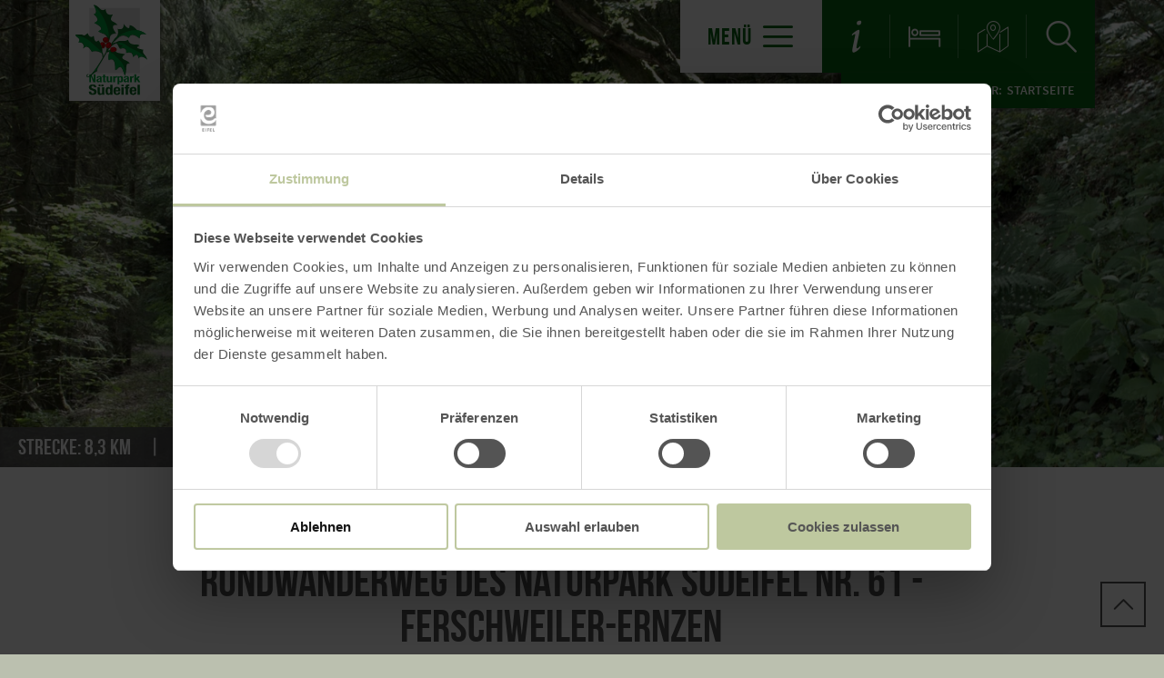

--- FILE ---
content_type: text/html; charset=UTF-8
request_url: https://www.naturpark-suedeifel.de/a-naturpark-suedeifel-wanderweg-nr-61-ferschweiler-ernzen
body_size: 13054
content:
<!DOCTYPE html><html class="no-js hull--default page--centered" lang="de"><head><!-- Google Consent Mode --><script data-cookieconsent="ignore">
window.dataLayer = window.dataLayer || [];
function gtag() {
dataLayer.push(arguments);
}
gtag("consent", "default", {
ad_personalization: "denied",
ad_storage: "denied",
ad_user_data: "denied",
analytics_storage: "denied",
functionality_storage: "denied",
personalization_storage: "denied",
security_storage: "granted",
wait_for_update: 500,
});
gtag("set", "ads_data_redaction", true);
gtag("set", "url_passthrough", true);
</script><!-- Google Consent Mode --><script id="Cookiebot" src="https://consent.cookiebot.com/uc.js" data-cbid="b1882b56-56d5-40fe-b5a3-6f1a5090ee0f" data-blockingmode="auto" type="text/javascript"></script><!-- Global site tag (gtag.js) - Google Analytics --><script src="https://www.googletagmanager.com/gtag/js?id=G-JR05P0K0XK"></script><script type="application/javascript">
window.dataLayer = window.dataLayer || [];
function gtag(){dataLayer.push(arguments);}
gtag('js', new Date());gtag('config', '346029697');
gtag('config', 'G-JR05P0K0XK');
gtag('config', '4349338181');
</script><meta charset="utf-8"><meta name="viewport" content="width=device-width, initial-scale=1, maximum-scale=1, user-scalable=1"><title>Rundwanderweg des Naturpark Südeifel Nr. 61 - Ferschweiler-Ernzen</title><meta name="robots" content="index, follow, noodp"><meta name="description" content="Rundweg s&uuml;d&ouml;stlich von Ferschweiler."><meta name="keywords" content="Wandern, Wanderung, Rundwanderung, TLN, S&uuml;deifel, Ferschweiler, Ernzen"><meta name="publisher" content="Verein Naturpark S&uuml;deifel ZV"><meta name="google-site-verification" content="e_4Ub7HF2vb75jMxan_jYJeyA06sFn-RHv5zZz2E_z8"><meta name="date" content="2026-01-14T15:39:14+01:00"><meta name="geo.placename" content="Ferschweiler"><meta name="geo.position" content="49.8630631;6.4056181999999"><meta name="ICBM" content="49.8630631, 6.4056181999999"><meta property="og:title" content="Rundwanderweg des Naturpark S&uuml;deifel Nr. 61 - Ferschweiler-Ernzen"><meta property="og:description" content="Rundweg s&uuml;d&ouml;stlich von Ferschweiler."><meta property="og:site_name" content="www.naturpark-suedeifel.de"><meta property="og:url" content="https://www.naturpark-suedeifel.de/a-naturpark-suedeifel-wanderweg-nr-61-ferschweiler-ernzen"><meta property="og:image" content="https://imxplatform-cust-et.fsn1.your-objectstorage.com/media/images/npse_ww_maxi_61.jpg"><meta property="og:type" content="article"><link rel="canonical" href="https://www.naturpark-suedeifel.de/a-naturpark-suedeifel-wanderweg-nr-61-ferschweiler-ernzen"><link rel="alternate" href="https://www.naturpark-suedeifel.de/a-naturpark-suedeifel-wanderweg-nr-61-ferschweiler-ernzen" hreflang="de"><link rel="alternate" href="https://www.naturpark-suedeifel.de/en/a-naturpark-suedeifel-wanderweg-nr-61-ferschweiler-ernzen" hreflang="en"><link rel="apple-touch-icon" sizes="57x57" href="https://www.naturpark-suedeifel.de/portal/dist/images/branding/naturpark-suedeifel/favicon/apple-touch-icon-57x57.png?v=1"><link rel="apple-touch-icon" sizes="60x60" href="https://www.naturpark-suedeifel.de/portal/dist/images/branding/naturpark-suedeifel/favicon/apple-touch-icon-60x60.png?v=1"><link rel="apple-touch-icon" sizes="72x72" href="https://www.naturpark-suedeifel.de/portal/dist/images/branding/naturpark-suedeifel/favicon/apple-touch-icon-72x72.png?v=1"><link rel="apple-touch-icon" sizes="76x76" href="https://www.naturpark-suedeifel.de/portal/dist/images/branding/naturpark-suedeifel/favicon/apple-touch-icon-76x76.png?v=1"><link rel="apple-touch-icon" sizes="114x114" href="https://www.naturpark-suedeifel.de/portal/dist/images/branding/naturpark-suedeifel/favicon/apple-touch-icon-114x114.png?v=1"><link rel="apple-touch-icon" sizes="120x120" href="https://www.naturpark-suedeifel.de/portal/dist/images/branding/naturpark-suedeifel/favicon/apple-touch-icon-120x120.png?v=1"><link rel="apple-touch-icon" sizes="144x144" href="https://www.naturpark-suedeifel.de/portal/dist/images/branding/naturpark-suedeifel/favicon/apple-touch-icon-144x144.png?v=1"><link rel="apple-touch-icon" sizes="152x152" href="https://www.naturpark-suedeifel.de/portal/dist/images/branding/naturpark-suedeifel/favicon/apple-touch-icon-152x152.png?v=1"><link rel="apple-touch-icon" sizes="180x180" href="https://www.naturpark-suedeifel.de/portal/dist/images/branding/naturpark-suedeifel/favicon/apple-touch-icon-180x180.png?v=1"><link rel="icon" type="image/png" href="https://www.naturpark-suedeifel.de/portal/dist/images/branding/naturpark-suedeifel/favicon/favicon-32x32.png?v=1"%]" sizes="32x32"><link rel="icon" type="image/png" href="https://www.naturpark-suedeifel.de/portal/dist/images/branding/naturpark-suedeifel/favicon/favicon-194x194.png?v=1" sizes="194x194"><link rel="icon" type="image/png" href="https://www.naturpark-suedeifel.de/portal/dist/images/branding/naturpark-suedeifel/favicon/favicon-96x96.png?v=1" sizes="96x96"><link rel="icon" type="image/png" href="https://www.naturpark-suedeifel.de/portal/dist/images/branding/naturpark-suedeifel/favicon/android-chrome-192x192.png?v=1" sizes="192x192"><link rel="icon" type="image/png" href="https://www.naturpark-suedeifel.de/portal/dist/images/branding/naturpark-suedeifel/favicon/favicon-16x16.png?v=1" sizes="16x16"><link rel="manifest" href="https://www.naturpark-suedeifel.de/portal/dist/images/branding/naturpark-suedeifel/favicon/manifest.json?v=1"><link rel="mask-icon" href="https://www.naturpark-suedeifel.de/portal/dist/images/branding/naturpark-suedeifel/favicon/safari-pinned-tab.svg?v=1" color="#00a030"><meta name="msapplication-TileColor" content="#00a030"><meta name="msapplication-TileImage" content="https://www.naturpark-suedeifel.de/portal/dist/images/branding/naturpark-suedeifel/favicon/mstile-144x144.png?v=1"><meta name="theme-color" content="#00a030"><link rel="stylesheet" href="https://www.naturpark-suedeifel.de/portal/dist/styles/_base.1f7885f0.css"><link rel="stylesheet" href="https://www.naturpark-suedeifel.de/portal/dist/styles/_grid.7ccba324.css"><link rel="stylesheet" href="https://www.naturpark-suedeifel.de/portal/dist/styles/_vendor.0d6e46bc.css"><link rel="stylesheet" href="https://www.naturpark-suedeifel.de/portal/dist/styles/imageGallery.2d09b4e2.css"><link rel="stylesheet" href="https://www.naturpark-suedeifel.de/portal/dist/styles/partnerColors/colornaturpark-suedeifel.34d64ff0.css"><link rel="preload" crossOrigin href="https://www.naturpark-suedeifel.de/portal/dist/fonts/bebasNeue/bold/bebasneue_bold-webfont.44d8cf92.woff2" as="font"><link rel="preload" crossOrigin href="https://www.naturpark-suedeifel.de/portal/dist/fonts/sourceSansPro/semibold/sourcesanspro-semibold-webfont.02af98a8.woff2" as="font"><link rel="preload" crossOrigin href="https://www.naturpark-suedeifel.de/portal/dist/fonts/sourceSansPro/black/sourcesanspro-black-webfont.ed32a9f9.woff2" as="font"><link rel="preload" crossOrigin href="https://www.naturpark-suedeifel.de/portal/dist/fonts/sourceSansPro/regular/sourcesanspro-regular-webfont.cb9ea62e.woff2" as="font"><link rel="preload" crossOrigin href="https://www.naturpark-suedeifel.de/portal/dist/fonts/sourceSansPro/light/sourcesanspro-light-webfont.db121639.woff2" as="font"><link rel="preload" crossOrigin href="https://www.naturpark-suedeifel.de/portal/dist/fonts/bebasNeue/regular/bebasneue_regular-webfont.cca2114d.woff2" as="font"><link rel="stylesheet" href="https://www.naturpark-suedeifel.de/portal/dist/styles/pageHeader.d396cece.css"><link rel="stylesheet" href="https://www.naturpark-suedeifel.de/portal/dist/styles/breadcrumb.0a3f9e48.css"><link rel="stylesheet" href="https://www.naturpark-suedeifel.de/portal/dist/styles/headerImage.16943f4d.css"><link rel="stylesheet" href="https://www.naturpark-suedeifel.de/portal/dist/styles/contentArticle.ddcfc665.css"><link rel="stylesheet" href="https://www.naturpark-suedeifel.de/portal/dist/styles/tourList.f1747de2.css"><link rel="stylesheet" href="https://www.naturpark-suedeifel.de/portal/dist/styles/cookieReminder.5e3cf73d.css"><link rel="stylesheet" href="https://www.naturpark-suedeifel.de/portal/dist/styles/tourArea.3933e284.css"><link rel="stylesheet" href="https://www.naturpark-suedeifel.de/portal/dist/styles/contentForm.a6a066e9.css"><link rel="stylesheet" href="https://www.naturpark-suedeifel.de/portal/dist/styles/teaserGroup.e6345fad.css"><link rel="stylesheet" href="https://www.naturpark-suedeifel.de/portal/dist/styles/jumpToTop.3a7be0ba.css"></head><body><header id="pageHeader" class="sticky" data-enhance="false"><div id="pageHeader__contentWrapper" class="g-wrapper"><a href="https://www.naturpark-suedeifel.de/" id="pageHeader__logo" class="naturpark-suedeifel" title="Zurück zur Startseite"><img src="https://www.naturpark-suedeifel.de/portal/dist/images/branding/naturpark-suedeifel/logo.e9d5f1f5.svg" width="150" height="166" class="desktopLogo" alt="Logo"><img src="https://www.naturpark-suedeifel.de/portal/dist/images/branding/naturpark-suedeifel/print/logo.aca4fb0b.png" class="printLogo" alt="Logo"></a><input id="pageHeader__navigation__menuSwitch" type="checkbox"><div id="pageHeader__navigation"><nav id="pageHeader__navigationWrapper"><button id="pageHeader__navigation__offCanvasOpener" class="pageHeader__navigation__menuSwitch"><span>Menü</span><span class="icon-menu"></span></button><button id="pageHeader__navigation__offCanvasCloser" class="pageHeader__navigation__menuSwitch"><span class="icon-closer"></span></button><ul id="pageHeader__navigation__firstLevel"><li><a href="https://www.naturpark-suedeifel.de/naturpark"><span>Naturpark</span></a><button for="mainNav__1" class="buttonSwitch"></button><ul class="pageHeader__navigation__secondLevel"><li><a href="https://www.naturpark-suedeifel.de/naturpark/aktuelles"><span>Aktuelles</span></a></li><li><a href="https://www.naturpark-suedeifel.de/naturpark/ueber-uns"><span>über uns</span></a></li><li><a href="https://www.naturpark-suedeifel.de/naturpark/ausschreibungen"><span>Ausschreibungen</span></a></li><li><a href="https://www.naturpark-suedeifel.de/naturpark/projekte"><span>Projekte</span></a></li><li><a href="https://www.naturpark-suedeifel.de/naturpark/qualitaetsnaturpark"><span>Qualitätsnaturpark</span></a></li><li><a href="https://www.naturpark-suedeifel.de/naturpark/nationale-naturlandschaften"><span>Nationale Naturlandschaften</span></a></li></ul></li><li><a href="https://www.naturpark-suedeifel.de/naturerlebnis"><span>Erholung + Erlebnis</span></a><button for="mainNav__2" class="buttonSwitch"></button><ul class="pageHeader__navigation__secondLevel"><li><a href="https://www.naturpark-suedeifel.de/naturerlebnis/wandern"><span>Wandern</span></a></li><li><a href="https://www.naturpark-suedeifel.de/naturerlebnis/barrierefreie-angebote"><span>Barrierefreie Angebote</span></a></li><li><a href="https://www.naturpark-suedeifel.de/naturerlebnis/radfahren"><span>Radfahren</span></a></li><li><a href="https://www.naturpark-suedeifel.de/naturerlebnis/sehenswuerdigkeiten"><span>Sehenswürdigkeiten</span></a></li><li><a href="https://www.naturpark-suedeifel.de/naturerlebnis/naturbesonderheiten"><span>Naturbesonderheiten</span></a></li><li><a href="https://www.naturpark-suedeifel.de/naturerlebnis/haengebruecke-irreler-wasserfaelle"><span>Hängebrücke Irreler Wasserfälle</span></a></li><li><a href="https://www.naturpark-suedeifel.de/naturerlebnis/naturpark-suedeifel-app"><span>Naturpark Südeifel App</span></a></li></ul></li><li><a href="https://www.naturpark-suedeifel.de/naturschatz"><span>Natur + Landschaft</span></a><button for="mainNav__3" class="buttonSwitch"></button><ul class="pageHeader__navigation__secondLevel"><li><a href="https://www.naturpark-suedeifel.de/naturschatz/kernzonen"><span>Kernzonen</span></a></li><li><a href="https://www.naturpark-suedeifel.de/naturschatz/schutzgebiete"><span>Schutzgebiete</span></a></li><li><a href="https://www.naturpark-suedeifel.de/naturschatz/landschaftsraeume"><span>Landschaftsräume</span></a></li><li><a href="https://www.naturpark-suedeifel.de/naturschatz/orchideen"><span>Orchideen</span></a></li><li><a href="https://www.naturpark-suedeifel.de/naturschatz/streuobst"><span>Streuobst</span></a></li></ul></li><li><a href="https://www.naturpark-suedeifel.de/regionalentwicklung"><span>Regionalentwicklung</span></a><button for="mainNav__4" class="buttonSwitch"></button><ul class="pageHeader__navigation__secondLevel"><li><a href="https://www.naturpark-suedeifel.de/regionalentwicklung/regionalmarke-eifel"><span>Regionalmarke Eifel</span></a></li><li><a href="https://www.naturpark-suedeifel.de/regionalentwicklung/baukultur-eifel"><span>Baukultur Eifel</span></a></li><li><a href="https://www.naturpark-suedeifel.de/regionalentwicklung/storytelling-1"><span>Storytelling Denkmäler</span></a></li><li><a href="https://www.naturpark-suedeifel.de/regionalentwicklung/nachhaltige-mobilitaet"><span>Nachhaltige Mobilität</span></a></li></ul></li><li><a href="https://www.naturpark-suedeifel.de/naturpark-akademie"><span>Naturpark-Akademie</span></a><button for="mainNav__5" class="buttonSwitch"></button><ul class="pageHeader__navigation__secondLevel"><li><a href="https://www.naturpark-suedeifel.de/naturpark-akademie/veranstaltungen-bne"><span>Veranstaltungen </span></a></li><li><a href="https://www.naturpark-suedeifel.de/naturpark-akademie/naturpark-schule"><span>Naturpark-Schulen</span></a></li><li><a href="https://www.naturpark-suedeifel.de/naturpark-akademie/naturpark-kitas"><span>Naturpark-Kitas</span></a></li><li><a href="https://www.naturpark-suedeifel.de/naturpark-akademie/bildung-fuer-nachhaltige-entwicklung-bne"><span>Bildung für nachhaltige Entwicklung (BNE)</span></a></li><li><a href="https://www.naturpark-suedeifel.de/naturpark-akademie/modellprojekt-bne"><span>Modellprojekt BNE</span></a></li><li><a href="https://www.naturpark-suedeifel.de/naturpark-akademie/gartenkultur-eifel"><span>Gartenkultur Eifel</span></a></li><li><a href="https://www.naturpark-suedeifel.de/naturpark-akademie/besucherzentren"><span>Besucherzentren</span></a></li><li><a href="https://www.naturpark-suedeifel.de/naturpark-akademie/naturparkzentrum-teufelsschlucht"><span>Naturparkzentrum Teufelsschlucht</span></a></li></ul></li></ul><ul id="pageHeader__navigation__functions"><li><a href="https://www.naturpark-suedeifel.de/service-informationen" title="Service-Informationen"><span class="icon-info"></span></a></li><li><a href="https://www.naturpark-suedeifel.de/unterkuenfte" title="Unterkünfte"><span class="icon-bett"></span></a></li><li><a href="https://www.naturpark-suedeifel.de/karte" title="Karte"><span class="icon-map"></span></a></li><li><input type="checkbox" id="mainSearchOpener"><button for="mainSearchOpener" title="Volltextsuche"><span class="icon-magnifier openSearch"></span></button><div id="mainSearch"><form method="get" action="https://www.naturpark-suedeifel.de/volltextsuche"><input type="hidden" name="form" value="fulltext"><label for="mainSearch__input" class="name-query label-ichsuchenach ">Ich suche nach:</label><input type="text" name="query" id="mainSearch__input" class="name-query " value="" placeholder="Natur, Wanderwege, Unterkünfte"><button type="submit"><span class="icon-magnifier"></span></button></form></div></li></ul></nav></div><div id="breadcrumb"><span>Sie befinden sich hier:</span><ul itemscope itemtype="http://schema.org/BreadcrumbList"><li itemprop="itemListElement" itemscope itemtype="http://schema.org/ListItem"><a href="https://www.naturpark-suedeifel.de/" itemprop="item"><span itemprop="name">Startseite</span></a><meta itemprop="position" content="1"></li></ul></div></div></header><main><div class="headerImageWrapper v-element" data-module="keyvisual"><section><figure class="headerImage--small h-wrapper"><div class="headerImage__imageWrapper h-element-12"><div class="headerImage__imageContainer headerImage__imageContainer"><picture><source srcset="//www.naturpark-suedeifel.de/images/jpomy1nncbi-/waldweg-im-pruemtal.webp" media="(max-width: 600px)" type="image/webp"><source srcset="//www.naturpark-suedeifel.de/images/6kg6qtmph3y-/waldweg-im-pruemtal.webp" media="(max-width: 1000px)" type="image/webp"><source srcset="//www.naturpark-suedeifel.de/images/z3tdlzmru3g-/waldweg-im-pruemtal.webp" media="(max-width: 1400px)" type="image/webp"><source srcset="//www.naturpark-suedeifel.de/images/fvulc0hshxq-/waldweg-im-pruemtal.webp" media="(min-width: 1401px)" type="image/webp"><source srcset="//www.naturpark-suedeifel.de/images/gqdwuqkbdoq-/waldweg-im-pruemtal.jpg" media="(max-width: 600px)"><source srcset="//www.naturpark-suedeifel.de/images/71w6cofsjqu-/waldweg-im-pruemtal.jpg" media="(max-width: 1000px)"><source srcset="//www.naturpark-suedeifel.de/images/ry3kdkytciu-/waldweg-im-pruemtal.jpg" media="(max-width: 1400px)"><source srcset="//www.naturpark-suedeifel.de/images/bc9jpvv28b8-/waldweg-im-pruemtal.jpg" media="(min-width: 1401px)"><img src="//www.naturpark-suedeifel.de/images/bc9jpvv28b8-/waldweg-im-pruemtal.jpg" srcset="//www.naturpark-suedeifel.de/images/bc9jpvv28b8-/waldweg-im-pruemtal.jpg" alt="Waldweg im Pr&uuml;mtal, &copy; V. Teuschler" title="Waldweg im Pr&uuml;mtal, &copy; V. Teuschler" width="1680" height="674" loading="lazy"></picture><div class="headerImage__imageContainer__tourDataContainer"><ul class="headerImage__imageContainer__tourDataContainer__tourData"><li><strong>Strecke:</strong> 8,3 km</li><li><strong>Dauer:</strong> 2:58 h</li></ul></div></div></div></figure></section></div><section class="contentArticle" data-module="text"><div class="h-grid v-grid"><article class="contentArticle__textArea h-offset-1 h-element-10 h-offset-md-1 h-element-md-10 h-offset-sm-0 h-element-sm-12"><h1 data-ident="address_10465" data-easylanguage="title">Rundwanderweg des Naturpark Südeifel Nr. 61 - Ferschweiler-Ernzen</h1><p class="subtitle">Ferschweiler</p><div class="textArea textArea--shortable" data-easylanguage="text"><p>Rundweg s&uuml;d&ouml;stlich von Ferschweiler.</p><p>&nbsp;</p><p><em><strong>HINWEIS: Der Rundwanderweg Nr. 61 ist aktuell wegen Waldarbeiten teilweise gesperrt. (Stand 20.11.2025)</strong></em></p></div><a href="javascript:void(0)" class="textAreaButton__showmore">mehr lesen <i class="icon-arrowBottom"></i></a><div class="contentArticle__trailMarkers closing"><p>Markierung der Tour:</p><ul><li><img src="//www.naturpark-suedeifel.de/images/fjjw7xmvnzu-/npse-ww-m-61.jpg" alt="npse-ww-m_61" title="npse-ww-m_61" height="90" loading="lazy"></li></ul></div><a class="ghost-button ghost-button--grey" href="https://www.naturpark-suedeifel.de/action/download?id=address_10465&downloadId=379072" target="_blank">gpx: route_61<span class="icon-downloads"></span></a><a class="ghost-button ghost-button--grey" href="https://www.naturpark-suedeifel.de/action/download?id=address_10465&downloadId=379071" target="_blank">pdf: npse_ww_61<span class="icon-downloads"></span></a><div class="contentArticle__textArea__sm"><p>Inhalte teilen:</p><a href="https://www.facebook.com/sharer.php?u=https%3A%2F%2Fwww.naturpark-suedeifel.de%2Fa-naturpark-suedeifel-wanderweg-nr-61-ferschweiler-ernzen&amp;t=Rundwanderweg+des+Naturpark+S%C3%BCdeifel+Nr.+61+-+Ferschweiler-Ernzen" target="_blank" title="Bei Facebook teilen"><span class="icon-facebook"></span></a><a href="https://twitter.com/intent/tweet?text=Rundwanderweg+des+Naturpark+S%C3%BCdeifel+Nr.+61+-+Ferschweiler-Ernzen&amp;url=https%3A%2F%2Fwww.naturpark-suedeifel.de%2Fa-naturpark-suedeifel-wanderweg-nr-61-ferschweiler-ernzen" target="_blank" title="Bei X (Twitter) teilen"><span class="icon-twitter"></span></a></div></article></div></section><section class="tourList" data-ident="address_10465" data-points="49.8624819,6.4047286 49.8622223,6.4045278 49.8620974,6.4044602 49.8618339,6.4041854 49.8617038,6.4040201 49.8616126,6.4038637 49.8614439,6.4035366 49.861324,6.4032134 49.8611243,6.4034259 49.8611238,6.4036493 49.8611059,6.403773 49.8611104,6.4039008 49.861134,6.4042958 49.8611681,6.4045865 49.8613704,6.4054438 49.8611303,6.405603 49.8607402,6.4059363 49.8606604,6.4060527 49.8607023,6.4062163 49.8607579,6.4065649 49.8607695,6.4067219 49.8607607,6.4070717 49.8601496,6.4070268 49.8597353,6.4071367 49.8596035,6.4072106 49.8591003,6.4075696 49.8589664,6.4076216 49.8588646,6.4076544 49.8585001,6.4077791 49.8583976,6.4078309 49.8580669,6.4079972 49.8578479,6.4081559 49.8576083,6.4083317 49.8564096,6.4094124 49.8555799,6.4101992 49.8554881,6.4102785 49.8542273,6.4111892 49.8540289,6.411353 49.8530509,6.41203 49.8527903,6.4122354 49.8527162,6.4122884 49.8518936,6.4129101 49.8515376,6.4131726 49.8513589,6.4133502 49.851253,6.4134985 49.8510313,6.4137388 49.8508838,6.4138205 49.8507939,6.4138536 49.8505739,6.4139419 49.8503872,6.4140417 49.8502226,6.4141584 49.8501063,6.4142321 49.8497043,6.4145111 49.8495096,6.4146933 49.8494044,6.4147993 49.8492107,6.4150899 49.8490892,6.4153027 49.848926,6.4156724 49.8488763,6.4158184 49.8487362,6.4162795 49.8486771,6.4165704 49.8485843,6.4169244 49.8484199,6.4172521 49.8482438,6.4175668 49.8477836,6.4183307 49.847645,6.418648 49.8475988,6.4187839 49.8475564,6.4189107 49.8474937,6.419067 49.8473932,6.4192472 49.8472273,6.4194162 49.8471173,6.419514 49.847011,6.419595 49.8467011,6.4199101 49.8464298,6.4202115 49.846264,6.4203709 49.8461395,6.4205165 49.8456762,6.421056 49.8451224,6.4216503 49.8447653,6.4220063 49.8444899,6.4222924 49.8447114,6.4226721 49.8448874,6.422974 49.8451966,6.4235268 49.8454753,6.4234597 49.8456001,6.4235073 49.8458451,6.4236628 49.8459401,6.4236538 49.8460701,6.4235563 49.8462037,6.423442 49.8464699,6.4232691 49.8468011,6.4231009 49.8468999,6.4230914 49.8470161,6.4231677 49.8494344,6.4252352 49.8503207,6.4260015 49.8505826,6.4262314 49.8506545,6.4262945 49.8514434,6.4269792 49.8516985,6.4267479 49.8519349,6.4264659 49.8520025,6.4263729 49.8520915,6.4262503 49.8523443,6.4258056 49.8528178,6.4249218 49.8529948,6.4251052 49.8531452,6.4252889 49.8534513,6.4256829 49.8537,6.4260439 49.8538221,6.4262367 49.8541936,6.4267465 49.8545038,6.4272367 49.85462,6.4274482 49.8546968,6.4277353 49.8547175,6.4278992 49.8548738,6.4290919 49.8549701,6.4298733 49.8550013,6.430202 49.8549528,6.4303207 49.8549214,6.4305272 49.8549209,6.4306448 49.8549424,6.430846 49.8549735,6.4310277 49.8549939,6.4312533 49.8550404,6.4316573 49.8551212,6.4320591 49.8553148,6.4326293 49.8554475,6.4328999 49.8567954,6.4331596 49.8569003,6.4332356 49.8571832,6.4335466 49.8573099,6.4336721 49.857441,6.4337712 49.8577741,6.4339302 49.8581564,6.4342431 49.8582544,6.434208 49.8583331,6.4341566 49.8584758,6.4341674 49.8585168,6.4343987 49.8585807,6.4346161 49.858673,6.4348527 49.8587312,6.4349586 49.8588145,6.4350364 49.8590016,6.4350365 49.8591567,6.4350173 49.8593142,6.4349379 49.8594912,6.4348073 49.8596236,6.4346768 49.8599227,6.4342108 49.8601497,6.4338399 49.8603485,6.4336107 49.8605413,6.4334535 49.8609316,6.433226 49.8613173,6.4328695 49.8616826,6.4324671 49.8619931,6.4320541 49.8621985,6.4316956 49.8622751,6.4315367 49.862315,6.4313797 49.8623619,6.4308163 49.8622412,6.4307141 49.862127,6.4307048 49.8621578,6.4305388 49.8623705,6.4299909 49.8626104,6.429347 49.8627423,6.429264 49.8628062,6.429347 49.8631623,6.4288632 49.8632445,6.4288281 49.863365,6.428843 49.8633779,6.4286379 49.8633656,6.4284825 49.863385,6.4282457 49.8633877,6.4280758 49.8633374,6.4278327 49.8631114,6.4269693 49.8629906,6.4265803 49.8628749,6.4262865 49.8628259,6.4260908 49.8628017,6.4258826 49.8628157,6.4254557 49.8628216,6.4251205 49.8628064,6.4249382 49.8626973,6.4245337 49.862632,6.4243011 49.8625644,6.4240086 49.8625124,6.4236525 49.8626955,6.4236944 49.8629324,6.4237516 49.8630405,6.4236743 49.8629625,6.4236028 49.8629078,6.423418 49.8629336,6.4220062 49.8629853,6.4212575 49.8629818,6.4210065 49.862416,6.4195979 49.8626702,6.4196507 49.863006,6.4196918 49.8633503,6.4196945 49.8636576,6.4196418 49.863872,6.4195706 49.8642016,6.4194164 49.8645039,6.4193668 49.8647495,6.4193864 49.8650288,6.4194515 49.8651948,6.4194824 49.8655356,6.4195024 49.8656934,6.4194924 49.8659508,6.4194351 49.8659581,6.4193185 49.8659545,6.4190296 49.8659105,6.418571 49.8658719,6.4179011 49.8658319,6.417633 49.8657017,6.4171455 49.8655035,6.4164745 49.8654495,6.4163329 49.8653226,6.4161062 49.8651459,6.4158652 49.8649928,6.4156815 49.8639565,6.414205 49.863756,6.4139323 49.8636558,6.4137943 49.8634651,6.4135199 49.862592,6.4122544 49.8624014,6.4119738 49.8622508,6.4117362 49.8621674,6.4115867 49.8617604,6.4106299 49.861654,6.410415 49.8615221,6.4101755 49.8613114,6.409835 49.8613801,6.4097149 49.8621389,6.4074953 49.8622149,6.4072369 49.862334,6.4068927 49.8624196,6.406612 49.8624964,6.4064501 49.8625823,6.4063616 49.8628327,6.4063656 49.8630932,6.4064643 49.863201,6.4065082 49.8632909,6.4064424 49.8633088,6.4062669 49.8632909,6.4058941 49.8632639,6.4053787 49.863165,6.4050825 49.8630304,6.4048523 49.8628687,6.4049181 49.862653,6.4048523 49.8625452,6.4047097"><div class="h-grid v-grid"><div class="h-offset-1 h-element-10 h-offset-md-1 h-element-md-10 h-offset-sm-0 h-element-sm-12"><div id="tourSplitscreen__list" class="tourList__list h-element-7 h-element-md-5 h-element-sm-10 h-offset-sm-1"><h2>Entlang der Strecke</h2><div class="tourList__list__map tourList__list__map--fullwidth"><a href="https://www.naturpark-suedeifel.de/karte#ident=address_10465" class="ghost-button ghost-button--grey">Karte öffnen<span
class="icon-sizeIncrease"></span></a><div id="tourSplitscreen__map" class="h-element-4 h-element-md-6 h-element-sm-1"><div id="tourSplitscreen__map__mapContainer"><div class="cookiebotReminder cookieconsent-optout-marketing cookiebotReminderTourMap"><div class="cookiebotReminder__center"><p>Bitte akzeptieren Sie den Einsatz aller Cookies, um den Inhalt dieser Seite sehen zu können.</p><a href="javascript: Cookiebot.renew()">Alle Cookies Freigeben</a></div></div><div id="tourSplitscreen__map__mapContainer__map" classes="cookieconsent-optin-marketing" data-bounds="{&quot;northWest&quot;:{&quot;lat&quot;:50.138133,&quot;lng&quot;:6.131655},&quot;southEast&quot;:{&quot;lat&quot;:49.786793,&quot;lng&quot;:6.544145}}"  data-apikey="AIzaSyCqPs0DkrueeJmvf2DE7_d_eWIfA8ZW0ik"></div></div></div></div></div></div><div id="tourInfoHeightProfile"><div class="h-wrapper"><div class="tourInfo__heightProfil h-element-12"><div class="tourInfo__heightProfil__container"><canvas id="tourInfo__heightProfil"></canvas></div></div></div></div></div></section><div class="simpleImageGallery" data-module="gallerySimple"><div class="simpleImageGallery__row"><figure class="simpleImageGallery__element"><picture><source srcset="//www.naturpark-suedeifel.de/images/as9f6oyz8em-/waldweg-im-pruemtal.webp" media="(max-width: 600px)" type="image/webp"><source srcset="//www.naturpark-suedeifel.de/images/xhej_psu0w8-/waldweg-im-pruemtal.webp" media="(max-width: 1000px)" type="image/webp"><source srcset="//www.naturpark-suedeifel.de/images/cqwfzr!xhjw-/waldweg-im-pruemtal.webp" media="(max-width: 1400px)" type="image/webp"><source srcset="//www.naturpark-suedeifel.de/images/shvdhwt0l5g-/waldweg-im-pruemtal.webp" media="(min-width: 1401px)" type="image/webp"><source srcset="//www.naturpark-suedeifel.de/images/ye7icxzyzme-/waldweg-im-pruemtal.jpg" media="(max-width: 600px)"><source srcset="//www.naturpark-suedeifel.de/images/1lotugchi3q-/waldweg-im-pruemtal.jpg" media="(max-width: 1000px)"><source srcset="//www.naturpark-suedeifel.de/images/hoytfyx9zcw-/waldweg-im-pruemtal.jpg" media="(max-width: 1400px)"><source srcset="//www.naturpark-suedeifel.de/images/bpj9!qme0fo-/waldweg-im-pruemtal.jpg" media="(min-width: 1401px)"><img src="//www.naturpark-suedeifel.de/images/bpj9!qme0fo-/waldweg-im-pruemtal.jpg" srcset="//www.naturpark-suedeifel.de/images/bpj9!qme0fo-/waldweg-im-pruemtal.jpg" alt="Waldweg im Pr&uuml;mtal, &copy; V. Teuschler" title="Waldweg im Pr&uuml;mtal, &copy; V. Teuschler" width="560" height="479" loading="lazy"></picture><div class="imageGallery__links"><a href="//www.naturpark-suedeifel.de/images/uvf!p4k942g-/waldweg-im-pruemtal.jpg" target="_blank"
data-title="Waldweg im Prümtal, © V. Teuschler"
data-width="16000" data-height="9000"                  class="ghost-button mfp-image glightbox">
Bild vergrößern<span class="icon-sizeIncrease"></span></a></div></figure></div><div class="lightboxVideoReminder"></div><a href="javascript:void(0);" class="simpleInlineSlider__arrowLeft"><span class="icon-arrowLeft"></span></a><a href="javascript:void(0);" class="simpleInlineSlider__arrowRight"><span class="icon-arrowRight"></span></a></div><section id="tourInfo" class="tourInfo v-grid" data-module="tour"><div class="h-wrapper"><div class="tourInfo__route v-grid h-element-8 h-element-md-6 h-element-sm-12"><h2>Infos zu dieser Route</h2><p><strong>Strecke:</strong> 8,3 km</p><p><strong>Dauer:</strong> 2:58 h</p><p><strong>Tourenart:</strong> Wandern</p><p><strong>Aufstieg:</strong> 342 m</p><p><strong>Abstieg:</strong> 342 m</p></div><div class="tourInfo__characteristics h-element-4 h-element-md-6 h-element-sm-12"><h3>Merkmale:</h3><ul class="infos"><li>Rundtour</li></ul></div><div class="tourInfo__address h-element-4 h-element-md-6 h-element-sm-12"><h2>Zweckverband Naturpark Südeifel</h2><p>Ewerhartstraße 14<br>54666 Irrel</p></div></div></section><section id="anchor-anreise" class="contentForm" data-module="arrival"><div id="contentForm--696b27a1ddd11" class="h-wrapper"><div class="contentForm__heading--fullsize withoutBG element-12"><h2>Planen Sie Ihre Anreise</h2></div><div class="contentForm__bg"><form action="https://maps.google.com" method="get" target="_blank" class="contentForm__form h-element-6 h-element-sm-12"><input type="hidden" name="hl" value="de"><input value="Ferschweiler" id="daddr" name="daddr" type="hidden"><fieldset><h3>per Google Maps</h3><div class="contentForm__form__inputgroup"><div class="contentForm__form__inputset contentForm__form__inputset--arrival"><label class="positionBottom" for="contentForm__form__arriveWithCar--696b27a1ddd11">Anfahrt von:</label><input id="contentForm__form__arriveWithCar--696b27a1ddd11" class="arrival" type="text" name="saddr" placeholder="Straße, Ort"></div></div><button type="submit" class="ghost-button ghost-button--grey">Route planen<span class="icon-arrowRight"></span></button></fieldset></form></div></div></section><section id="teaserGroup" class="dotNavigation__dotElement" data-dottarget="true" data-module="threeTeasers"><div class="h-grid v-grid "><h1>Ähnliche Touren:</h1><article class="teaserGroup__imageTeaser h-element-4 h-element-md-6 h-element-ty-12"><a href="https://www.naturpark-suedeifel.de/a-rundweg-nr-20-pluetscheid"><figure><picture><source srcset="//www.naturpark-suedeifel.de/images/u_rvlwwpl!m-/eifelhoehen-bei-pluetscheid.webp" media="(max-width: 600px)" type="image/webp"><source srcset="//www.naturpark-suedeifel.de/images/6inlmyt2zom-/eifelhoehen-bei-pluetscheid.webp" media="(max-width: 1000px)" type="image/webp"><source srcset="//www.naturpark-suedeifel.de/images/xbpg1_nudk8-/eifelhoehen-bei-pluetscheid.webp" media="(max-width: 1400px)" type="image/webp"><source srcset="//www.naturpark-suedeifel.de/images/zxv_ns!jz4i-/eifelhoehen-bei-pluetscheid.webp" media="(min-width: 1401px)" type="image/webp"><source srcset="//www.naturpark-suedeifel.de/images/!jyxmj65fzi-/eifelhoehen-bei-pluetscheid.jpg" media="(max-width: 600px)"><source srcset="//www.naturpark-suedeifel.de/images/yd4hzlppqc0-/eifelhoehen-bei-pluetscheid.jpg" media="(max-width: 1000px)"><source srcset="//www.naturpark-suedeifel.de/images/mtkd4axdcsq-/eifelhoehen-bei-pluetscheid.jpg" media="(max-width: 1400px)"><source srcset="//www.naturpark-suedeifel.de/images/x6k!ivzwmbk-/eifelhoehen-bei-pluetscheid.jpg" media="(min-width: 1401px)"><img src="//www.naturpark-suedeifel.de/images/x6k!ivzwmbk-/eifelhoehen-bei-pluetscheid.jpg" srcset="//www.naturpark-suedeifel.de/images/x6k!ivzwmbk-/eifelhoehen-bei-pluetscheid.jpg" alt="Eifelh&ouml;hen bei Pl&uuml;tscheid, &copy; V. Teuschler" title="Eifelh&ouml;hen bei Pl&uuml;tscheid, &copy; V. Teuschler" width="480" height="479" loading="lazy"></picture></figure><span class="teaserGroup__imageTeaser__text"><h2>
Naturpark Südeifel Wanderweg Nr. 20 - Plütscheid<br></h2><p>Der Rundweg mit Start in Plütscheid führt durch einen längeren Waldabschnitt und durch das Tal des Ehlenzbachs.</p></span></a></article><article class="teaserGroup__imageTeaser h-element-4 h-element-md-6 h-element-ty-12"><a href="https://www.naturpark-suedeifel.de/a-komfortweg-daleiden"><figure><picture><source srcset="//www.naturpark-suedeifel.de/images/lgwsxdqnirs-/komfortweg-daleiden.webp" media="(max-width: 600px)" type="image/webp"><source srcset="//www.naturpark-suedeifel.de/images/qiashhk_nmi-/komfortweg-daleiden.webp" media="(max-width: 1000px)" type="image/webp"><source srcset="//www.naturpark-suedeifel.de/images/li2c!kli6a8-/komfortweg-daleiden.webp" media="(max-width: 1400px)" type="image/webp"><source srcset="//www.naturpark-suedeifel.de/images/il097jhvdra-/komfortweg-daleiden.webp" media="(min-width: 1401px)" type="image/webp"><source srcset="//www.naturpark-suedeifel.de/images/tjwshygazps-/komfortweg-daleiden.jpg" media="(max-width: 600px)"><source srcset="//www.naturpark-suedeifel.de/images/asvbugeyoua-/komfortweg-daleiden.jpg" media="(max-width: 1000px)"><source srcset="//www.naturpark-suedeifel.de/images/kidfp5gs6ak-/komfortweg-daleiden.jpg" media="(max-width: 1400px)"><source srcset="//www.naturpark-suedeifel.de/images/!ldj!minejq-/komfortweg-daleiden.jpg" media="(min-width: 1401px)"><img src="//www.naturpark-suedeifel.de/images/!ldj!minejq-/komfortweg-daleiden.jpg" srcset="//www.naturpark-suedeifel.de/images/!ldj!minejq-/komfortweg-daleiden.jpg" alt="Komfortweg Daleiden, &copy; Naturpark S&uuml;deifel/Thomas Urbany" title="Komfortweg Daleiden, &copy; Naturpark S&uuml;deifel/Thomas Urbany" width="480" height="479" loading="lazy"></picture></figure><span class="teaserGroup__imageTeaser__text"><h2>
Komfortweg Daleiden<br></h2><p>2 Kilometer langer barrierefreier Weg in der Nähe der Daleidener Seniorenresidenz</p></span></a></article><article class="teaserGroup__imageTeaser h-element-4 h-element-md-6 h-element-ty-12"><a href="https://www.naturpark-suedeifel.de/a-naturpark-suedeifel-wanderweg-nr-12-reiff-irrhausen"><figure><picture><source srcset="//www.naturpark-suedeifel.de/images/xxg0hq4gh9w-/morgennebel-bei-reiff.webp" media="(max-width: 600px)" type="image/webp"><source srcset="//www.naturpark-suedeifel.de/images/f7monslmkra-/morgennebel-bei-reiff.webp" media="(max-width: 1000px)" type="image/webp"><source srcset="//www.naturpark-suedeifel.de/images/i1qxcdcetgg-/morgennebel-bei-reiff.webp" media="(max-width: 1400px)" type="image/webp"><source srcset="//www.naturpark-suedeifel.de/images/yxrlklrubqq-/morgennebel-bei-reiff.webp" media="(min-width: 1401px)" type="image/webp"><source srcset="//www.naturpark-suedeifel.de/images/6pisryypsps-/morgennebel-bei-reiff.jpg" media="(max-width: 600px)"><source srcset="//www.naturpark-suedeifel.de/images/8wvvzsonzzy-/morgennebel-bei-reiff.jpg" media="(max-width: 1000px)"><source srcset="//www.naturpark-suedeifel.de/images/c_nr4twth98-/morgennebel-bei-reiff.jpg" media="(max-width: 1400px)"><source srcset="//www.naturpark-suedeifel.de/images/zxntiyuyfui-/morgennebel-bei-reiff.jpg" media="(min-width: 1401px)"><img src="//www.naturpark-suedeifel.de/images/zxntiyuyfui-/morgennebel-bei-reiff.jpg" srcset="//www.naturpark-suedeifel.de/images/zxntiyuyfui-/morgennebel-bei-reiff.jpg" alt="Morgennebel bei Reiff" title="Morgennebel bei Reiff" width="480" height="479" loading="lazy"></picture></figure><span class="teaserGroup__imageTeaser__text"><h2>
Naturpark Südeifel Wanderweg Nr. 12 - Reiff-Irrhausen<br></h2><p>Rundweg durch das Höhendorf Reiff und den Talort Irrhausen.</p></span></a></article></div></section><a id="jumpToTop" class="ghost-button ghost-button--grey" href="javascript:void(0)"><span class="icon-arrowTop"></span></a></main><footer id="pageFooter" data-enhance="false"><div class="h-wrapper"><div id="pageFooter__contactArea" class="h-element-4 h-element-md-6 h-element-sm-12"><h3>Kontakt</h3><p>Sie erreichen den Zweckverband Naturpark Südeifel Mo-Fr</p><div id="pageFooter__contactArea__links"><a class="ghost-button" href="tel:004965257926130">0049 6525 79 26 130<span class="icon-phone"></span></a><a href="https://www.naturpark-suedeifel.de/kontakt" class="ghost-button">zum Kontaktformular<span class="icon-mail"></span></a></div></div><div id="pageFooter__newsletterArea" class="h-element-4 h-element-md-6 h-element-sm-12"><h3>Newsletter</h3><p>Mit dem Eifel-Newsletter liefern wir Ihnen regelmäßig Neuigkeiten zum Wandern und zu Radtouren in der Eifel, zu Urlaubsangeboten und Sehenswürdigkeiten.</p><a href="https://www.naturpark-suedeifel.de/newsletter" class="ghost-button">Newsletter-Anmeldung<span class="icon-mail"></span></a></div><div id="pageFooter__sm" class="h-element-4 h-element-md-6 h-element-sm-12"><h3>Social Media</h3><div class="pageFooter__sm__group"><a href="https://www.instagram.com/naturpark_suedeifel/" target="_blank"><span class="pageFooter__sm__icon icon-instagram"></span><span class="pageFooter__sm__link__text">Instagram</span></a></div></div><div id="pageFooter__logoArea" class="h-element-4 h-element-md-6 h-element-sm-12"><div id="pageFooter__logoArea__groupOfLogos"><a href="https://www.eifel.info" target="_blank"><img src="https://www.naturpark-suedeifel.de/portal/dist/images/objects/etLogo.0892fb80.svg" alt="Eifel" width="57" height="96"></a><a href="http://www.teufelsschlucht.de/" target="_blank"><img src="https://www.naturpark-suedeifel.de/portal/dist/images/objects/logo_teufelsschlucht.04ac5b32.png" alt="Teufelsschucht" width="94" height="45"></a><a href="http://www.dinosaurierpark-teufelsschlucht.de/" target="_blank"><img src="https://www.naturpark-suedeifel.de/portal/dist/images/objects/logo_dinopark.5d53a7b6.png" alt="Dinosaurierpark Teufelsschucht" width="70" height="73"></a><a href="http://www.naturwanderpark.eu/" target="_blank"><img src="https://www.naturpark-suedeifel.de/portal/dist/images/objects/logo_naturwanderpark.9ca0576c.png" alt="Naturwanderpark" width="120" height="72"></a><a href="https://www.coe.int/en/web/bern-convention/european-diploma-for-protected-areas" target="_blank"><img src="https://www.naturpark-suedeifel.de/portal/dist/images/objects/logo_edpa.c64ec05f.jpg" alt="European Diploma for protected areas" width="70" height="70"></a><a href="https://www.eifel-direkt.de/" target="_blank"><img src="https://www.naturpark-suedeifel.de/portal/dist/images/objects/logo_bitburger_land.c2d593cc.jpg" alt="Tourist-Information Bitburger Land" width="100" height="55"></a><a href="https://www.islek.info/" target="_blank"><img src="https://www.naturpark-suedeifel.de/portal/dist/images/objects/logo_islek.bdd4814d.jpg" alt="Tourist-Info Islek" width="80" height="69"></a><a href="https://www.lux-trier.info/" target="_blank"><img src="https://www.naturpark-suedeifel.de/portal/dist/images/objects/logo_deu_lux.ac217108.jpg" alt="Deutsch-Luxemburgische Tourist-Information" width="140" height="75"></a></div><div class="verticalAlignHelper"></div></div><div id="pageFooter__meta" class="h-element-8 h-element-md-12"><nav id="pageFooter__meta__nav"><a href="https://www.naturpark-suedeifel.de/barrierefreiheitserklaerung">Barrierefreiheitserklärung</a><a href="https://www.naturpark-suedeifel.de/impressum">Impressum</a><a href="https://www.naturpark-suedeifel.de/datenschutz">Datenschutz</a><a href="https://www.naturpark-suedeifel.de/agb">AGB</a></nav><div id="pageFooter__meta__copyright"><p>© Zweckverband Naturpark Südeifel, Ewerhartstraße 14, 54666 Irrel</p></div></div></div></footer><script>
window.et = {
language: 'de',
translations: {
map: {
geoLocation: {
disabled: 'Bitte aktivieren Sie die Standortermittlung um auf der Karte verortet zu werden.',
outOfBounds: 'Sie befinden sich leider nicht in unserer Region und können deswegen nicht auf der Karte verortet werden.'
},
list: {
results: 'Treffer',
noResults: 'Keine Ergebnisse'
}
},
mediaBox: {
prev: 'Zurück',
next: 'Weiter',
close: 'Schließen',
openInNew: 'In einem neuen Fenster öffnen'
}
},
distPath: '/portal/dist/'
};
</script><link rel="stylesheet" href="https://www.naturpark-suedeifel.de/portal/dist/styles/print.9205ff4f.css"><link rel="stylesheet" href="https://www.naturpark-suedeifel.de/portal/dist/styles/perfect-scrollbar.847e4a34.css"><link rel="stylesheet" href="https://www.naturpark-suedeifel.de/portal/dist/styles/glightbox.f6c710a9.css"><link rel="stylesheet" href="https://www.naturpark-suedeifel.de/portal/dist/styles/pageFooter.6ba523a7.css"><script defer src="https://www.naturpark-suedeifel.de/portal/dist/scripts/perfect-scrollbar.58506cbe.js"></script><script defer src="https://www.naturpark-suedeifel.de/portal/dist/scripts/chart.984917b4.js"></script><script defer src="https://www.naturpark-suedeifel.de/portal/dist/scripts/imxQuery.6bf7667d.js"></script><script defer src="https://www.naturpark-suedeifel.de/portal/dist/scripts/_base.d98ba94d.js"></script><script defer src="https://www.naturpark-suedeifel.de/portal/dist/scripts/CSS3Slider.c68734ef.js"></script><script defer src="https://www.naturpark-suedeifel.de/portal/dist/scripts/modernizr.custom.4eada32a.js"></script><script defer src="https://www.naturpark-suedeifel.de/portal/dist/scripts/contentArticle.8b682456.js"></script><script defer src="https://www.naturpark-suedeifel.de/portal/dist/scripts/imx.731e76d3.js"></script><script defer src="https://www.naturpark-suedeifel.de/portal/dist/scripts/autocomplete.3e0aec5a.js"></script><script defer src="https://www.naturpark-suedeifel.de/portal/dist/scripts/pageHeader.662c7ffe.js"></script><script defer src="https://www.naturpark-suedeifel.de/portal/dist/scripts/table.3d80113a.js"></script><script defer src="https://www.naturpark-suedeifel.de/portal/dist/scripts/readMore.07bd6629.js"></script><script defer src="https://www.naturpark-suedeifel.de/portal/dist/scripts/serialize.791860f5.js"></script><script defer src="https://www.naturpark-suedeifel.de/portal/dist/scripts/tourSplitscreen.05704596.js"></script><script defer src="https://www.naturpark-suedeifel.de/portal/dist/scripts/tourList.4e4cf54a.js"></script><script defer src="https://www.naturpark-suedeifel.de/portal/dist/scripts/tourInfo.fa0aa172.js"></script><script defer src="https://www.naturpark-suedeifel.de/portal/dist/scripts/glightbox.9b8fadf7.js"></script><script defer src="https://www.naturpark-suedeifel.de/portal/dist/scripts/gallerySimple.3939c741.js"></script><script defer src="https://www.naturpark-suedeifel.de/portal/dist/scripts/simpleImage.276478cb.js"></script><script defer src="https://www.naturpark-suedeifel.de/portal/dist/scripts/cookieReminderVideo.3b91db04.js"></script><script defer src="https://www.naturpark-suedeifel.de/portal/dist/scripts/teaserGroup.31a9841b.js"></script><script defer src="https://www.naturpark-suedeifel.de/portal/dist/scripts/jumpToTop.24f00390.js"></script><script defer src="https://www.naturpark-suedeifel.de/portal/dist/scripts/pageFooter.846d1978.js"></script><script type="application/ld+json">{"@context":"http:\/\/schema.org","@type":"WebPage","mainEntity":[{"@context":"http:\/\/schema.org","@type":"odta:Trail","name":"Rundwanderweg des Naturpark S\u00fcdeifel Nr. 61 - Ferschweiler-Ernzen","url":"https:\/\/www.naturpark-suedeifel.de\/a-naturpark-suedeifel-wanderweg-nr-61-ferschweiler-ernzen","identifier":10465,"address":{"@type":"PostalAddress","addressLocality":"Irrel","postalCode":"54666","streetAddress":"Ewerhartstra\u00dfe 14"},"geo":{"@type":"GeoShape","line":"6.4047286,49.8624819,0.0000000 6.4046752,49.8624765,0.0000000 6.4045278,49.8622223,0.0000000 6.4044602,49.8620974,0.0000000 6.4041854,49.8618339,0.0000000 6.4040201,49.8617038,0.0000000 6.4038637,49.8616126,0.0000000 6.4035366,49.8614439,0.0000000 6.4032134,49.8613240,0.0000000 6.4034259,49.8611243,0.0000000 6.4036493,49.8611238,0.0000000 6.4037730,49.8611059,0.0000000 6.4039008,49.8611104,0.0000000 6.4042958,49.8611340,0.0000000 6.4044041,49.8611287,0.0000000 6.4045865,49.8611681,0.0000000 6.4054438,49.8613704,0.0000000 6.4054975,49.8614013,0.0000000 6.4056030,49.8611303,0.0000000 6.4059363,49.8607402,0.0000000 6.4060527,49.8606604,0.0000000 6.4062163,49.8607023,0.0000000 6.4065649,49.8607579,0.0000000 6.4067219,49.8607695,0.0000000 6.4068099,49.8607733,0.0000000 6.4070717,49.8607607,0.0000000 6.4070268,49.8601496,0.0000000 6.4069478,49.8601226,0.0000000 6.4071367,49.8597353,0.0000000 6.4072106,49.8596035,0.0000000 6.4075696,49.8591003,0.0000000 6.4076216,49.8589664,0.0000000 6.4076544,49.8588646,0.0000000 6.4077791,49.8585001,0.0000000 6.4078309,49.8583976,0.0000000 6.4079972,49.8580669,0.0000000 6.4081559,49.8578479,0.0000000 6.4083317,49.8576083,0.0000000 6.4094124,49.8564096,0.0000000 6.4101992,49.8555799,0.0000000 6.4102785,49.8554881,0.0000000 6.4111892,49.8542273,0.0000000 6.4113530,49.8540289,0.0000000 6.4120300,49.8530509,0.0000000 6.4122354,49.8527903,0.0000000 6.4122884,49.8527162,0.0000000 6.4129101,49.8518936,0.0000000 6.4129101,49.8518936,0.0000000 6.4131726,49.8515376,0.0000000 6.4133502,49.8513589,0.0000000 6.4134985,49.8512530,0.0000000 6.4137388,49.8510313,0.0000000 6.4138205,49.8508838,0.0000000 6.4138536,49.8507939,0.0000000 6.4139419,49.8505739,0.0000000 6.4140417,49.8503872,0.0000000 6.4141584,49.8502226,0.0000000 6.4142321,49.8501063,0.0000000 6.4145111,49.8497043,0.0000000 6.4146933,49.8495096,0.0000000 6.4147993,49.8494044,0.0000000 6.4150899,49.8492107,0.0000000 6.4153027,49.8490892,0.0000000 6.4156724,49.8489260,0.0000000 6.4158184,49.8488763,0.0000000 6.4162795,49.8487362,0.0000000 6.4165704,49.8486771,0.0000000 6.4169244,49.8485843,0.0000000 6.4172521,49.8484199,0.0000000 6.4175668,49.8482438,0.0000000 6.4176224,49.8482127,0.0000000 6.4183307,49.8477836,0.0000000 6.4186480,49.8476450,0.0000000 6.4187839,49.8475988,0.0000000 6.4189107,49.8475564,0.0000000 6.4190670,49.8474937,0.0000000 6.4192472,49.8473932,0.0000000 6.4194162,49.8472273,0.0000000 6.4195140,49.8471173,0.0000000 6.4195950,49.8470110,0.0000000 6.4199101,49.8467011,0.0000000 6.4202115,49.8464298,0.0000000 6.4203709,49.8462640,0.0000000 6.4204057,49.8462342,0.0000000 6.4205165,49.8461395,0.0000000 6.4210560,49.8456762,0.0000000 6.4216503,49.8451224,0.0000000 6.4220063,49.8447653,0.0000000 6.4222924,49.8444899,0.0000000 6.4222924,49.8444899,0.0000000 6.4226721,49.8447114,0.0000000 6.4229740,49.8448874,0.0000000 6.4235268,49.8451966,0.0000000 6.4235223,49.8452637,0.0000000 6.4234597,49.8454753,0.0000000 6.4235073,49.8456001,0.0000000 6.4236628,49.8458451,0.0000000 6.4236538,49.8459401,0.0000000 6.4236157,49.8460013,0.0000000 6.4235563,49.8460701,0.0000000 6.4234420,49.8462037,0.0000000 6.4232691,49.8464699,0.0000000 6.4231009,49.8468011,0.0000000 6.4230914,49.8468999,0.0000000 6.4231210,49.8469576,0.0000000 6.4231677,49.8470161,0.0000000 6.4252352,49.8494344,0.0000000 6.4260015,49.8503207,0.0000000 6.4262314,49.8505826,0.0000000 6.4262945,49.8506545,0.0000000 6.4269792,49.8514434,0.0000000 6.4267479,49.8516985,0.0000000 6.4264659,49.8519349,0.0000000 6.4263729,49.8520025,0.0000000 6.4262503,49.8520915,0.0000000 6.4258056,49.8523443,0.0000000 6.4249218,49.8528178,0.0000000 6.4251052,49.8529948,0.0000000 6.4252889,49.8531452,0.0000000 6.4256829,49.8534513,0.0000000 6.4260439,49.8537000,0.0000000 6.4262367,49.8538221,0.0000000 6.4267465,49.8541936,0.0000000 6.4272367,49.8545038,0.0000000 6.4272779,49.8545288,0.0000000 6.4274482,49.8546200,0.0000000 6.4277353,49.8546968,0.0000000 6.4278992,49.8547175,0.0000000 6.4290919,49.8548738,0.0000000 6.4298733,49.8549701,0.0000000 6.4302020,49.8550013,0.0000000 6.4303207,49.8549528,0.0000000 6.4305272,49.8549214,0.0000000 6.4306448,49.8549209,0.0000000 6.4308460,49.8549424,0.0000000 6.4310277,49.8549735,0.0000000 6.4312533,49.8549939,0.0000000 6.4316573,49.8550404,0.0000000 6.4320591,49.8551212,0.0000000 6.4326293,49.8553148,0.0000000 6.4328999,49.8554475,0.0000000 6.4329747,49.8554928,0.0000000 6.4329747,49.8554928,0.0000000 6.4331596,49.8567954,0.0000000 6.4332356,49.8569003,0.0000000 6.4335466,49.8571832,0.0000000 6.4336721,49.8573099,0.0000000 6.4337712,49.8574410,0.0000000 6.4339302,49.8577741,0.0000000 6.4342431,49.8581564,0.0000000 6.4342520,49.8582123,0.0000000 6.4342520,49.8582123,0.0000000 6.4342080,49.8582544,0.0000000 6.4341566,49.8583331,0.0000000 6.4341594,49.8583715,0.0000000 6.4341674,49.8584758,0.0000000 6.4343987,49.8585168,0.0000000 6.4346161,49.8585807,0.0000000 6.4348527,49.8586730,0.0000000 6.4349586,49.8587312,0.0000000 6.4350364,49.8588145,0.0000000 6.4350364,49.8588145,0.0000000 6.4350365,49.8590016,0.0000000 6.4350173,49.8591567,0.0000000 6.4349379,49.8593142,0.0000000 6.4348073,49.8594912,0.0000000 6.4346768,49.8596236,0.0000000 6.4342108,49.8599227,0.0000000 6.4338399,49.8601497,0.0000000 6.4336107,49.8603485,0.0000000 6.4334535,49.8605413,0.0000000 6.4332260,49.8609316,0.0000000 6.4328695,49.8613173,0.0000000 6.4324671,49.8616826,0.0000000 6.4320541,49.8619931,0.0000000 6.4316956,49.8621985,0.0000000 6.4315367,49.8622751,0.0000000 6.4313797,49.8623150,0.0000000 6.4308163,49.8623619,0.0000000 6.4307384,49.8623575,0.0000000 6.4307155,49.8623289,0.0000000 6.4307141,49.8622412,0.0000000 6.4307136,49.8622045,0.0000000 6.4307136,49.8622045,0.0000000 6.4307048,49.8621270,0.0000000 6.4306518,49.8621132,0.0000000 6.4305388,49.8621578,0.0000000 6.4299909,49.8623705,0.0000000 6.4293470,49.8626104,0.0000000 6.4293699,49.8626498,0.0000000 6.4293699,49.8626498,0.0000000 6.4293770,49.8626726,0.0000000 6.4292640,49.8627423,0.0000000 6.4292533,49.8627822,0.0000000 6.4292817,49.8627982,0.0000000 6.4293470,49.8628062,0.0000000 6.4293806,49.8628187,0.0000000 6.4288632,49.8631623,0.0000000 6.4288281,49.8632445,0.0000000 6.4288430,49.8633650,0.0000000 6.4288430,49.8633650,0.0000000 6.4286379,49.8633779,0.0000000 6.4284825,49.8633656,0.0000000 6.4282457,49.8633850,0.0000000 6.4280758,49.8633877,0.0000000 6.4278327,49.8633374,0.0000000 6.4269693,49.8631114,0.0000000 6.4265803,49.8629906,0.0000000 6.4262865,49.8628749,0.0000000 6.4260908,49.8628259,0.0000000 6.4258826,49.8628017,0.0000000 6.4257944,49.8627915,0.0000000 6.4254557,49.8628157,0.0000000 6.4251205,49.8628216,0.0000000 6.4249382,49.8628064,0.0000000 6.4249382,49.8628064,0.0000000 6.4245337,49.8626973,0.0000000 6.4243011,49.8626320,0.0000000 6.4240086,49.8625644,0.0000000 6.4236525,49.8625124,0.0000000 6.4236518,49.8625707,0.0000000 6.4236944,49.8626955,0.0000000 6.4237516,49.8629324,0.0000000 6.4236743,49.8630405,0.0000000 6.4236028,49.8629625,0.0000000 6.4234180,49.8629078,0.0000000 6.4220062,49.8629336,0.0000000 6.4212575,49.8629853,0.0000000 6.4210065,49.8629818,0.0000000 6.4195979,49.8624160,0.0000000 6.4196507,49.8626702,0.0000000 6.4196918,49.8630060,0.0000000 6.4196945,49.8633503,0.0000000 6.4196418,49.8636576,0.0000000 6.4195706,49.8638720,0.0000000 6.4194164,49.8642016,0.0000000 6.4194129,49.8642234,0.0000000 6.4193668,49.8645039,0.0000000 6.4193864,49.8647495,0.0000000 6.4194515,49.8650288,0.0000000 6.4194824,49.8651948,0.0000000 6.4195024,49.8655356,0.0000000 6.4194924,49.8656934,0.0000000 6.4194351,49.8659508,0.0000000 6.4193185,49.8659581,0.0000000 6.4190296,49.8659545,0.0000000 6.4185710,49.8659105,0.0000000 6.4179011,49.8658719,0.0000000 6.4176330,49.8658319,0.0000000 6.4171455,49.8657017,0.0000000 6.4164745,49.8655035,0.0000000 6.4163329,49.8654495,0.0000000 6.4161062,49.8653226,0.0000000 6.4158652,49.8651459,0.0000000 6.4156815,49.8649928,0.0000000 6.4156239,49.8649508,0.0000000 6.4142050,49.8639565,0.0000000 6.4139323,49.8637560,0.0000000 6.4138803,49.8637105,0.0000000 6.4137943,49.8636558,0.0000000 6.4135199,49.8634651,0.0000000 6.4122544,49.8625920,0.0000000 6.4121816,49.8625442,0.0000000 6.4119738,49.8624014,0.0000000 6.4117362,49.8622508,0.0000000 6.4115867,49.8621674,0.0000000 6.4106299,49.8617604,0.0000000 6.4104150,49.8616540,0.0000000 6.4101755,49.8615221,0.0000000 6.4098350,49.8613114,0.0000000 6.4097149,49.8613801,0.0000000 6.4074953,49.8621389,0.0000000 6.4072369,49.8622149,0.0000000 6.4068927,49.8623340,0.0000000 6.4066120,49.8624196,0.0000000 6.4064501,49.8624964,0.0000000 6.4063616,49.8625823,0.0000000 6.4063318,49.8626249,0.0000000 6.4063656,49.8628327,339.2109375 6.4064643,49.8630932,340.4101563 6.4065082,49.8632010,341.0703125 6.4064424,49.8632909,341.4257813 6.4062669,49.8633088,341.1601563 6.4058941,49.8632909,340.6210938 6.4053787,49.8632639,341.6562500 6.4050825,49.8631650,341.5976563 6.4048523,49.8630304,341.6953125 6.4049181,49.8628687,340.4882813 6.4048523,49.8626530,339.5625000 6.4047097,49.8625452,340.1835938"},"description":"Rundweg s\u00fcd\u00f6stlich von Ferschweiler.\n\n\u00a0\n\nHINWEIS: Der Rundwanderweg Nr. 61 ist aktuell wegen Waldarbeiten teilweise gesperrt. (Stand 20.11.2025)\n","disambiguatingDescription":"Rundweg s\u00fcd\u00f6stlich von Ferschweiler.","potentialAction":{"@type":"ExerciseAction","distance":{"value":8.3,"unitCode":"KMT"}},"additionalProperties":[{"@type":"PropertyValue","name":"altitudeDifferenceUp","value":342,"unitCode":"MTR"},{"@type":"PropertyValue","name":"altitudeDifferenceDown","value":342,"unitCode":"MTR"},{"@type":"PropertyValue","name":"lowestPoint","value":0,"unitCode":"MTR"},{"@type":"PropertyValue","name":"highestPoint","value":341,"unitCode":"MTR"}],"hasMap":"https:\/\/www.eifel.info\/karte#ident=address_10465","image":[{"@type":"ImageObject","height":674,"width":1680,"name":"Waldweg im Pr\u00fcmtal","url":"https:\/\/imxplatform-cust-et.fsn1.your-objectstorage.com\/media\/images\/npse_ww_key_61.jpg"},{"@type":"ImageObject","height":535,"width":608,"name":"Waldweg im Pr\u00fcmtal","url":"https:\/\/imxplatform-cust-et.fsn1.your-objectstorage.com\/media\/images\/npse_ww_vorschau_61.jpg"},{"@type":"ImageObject","height":1050,"width":2100,"name":"Waldweg im Pr\u00fcmtal","url":"https:\/\/imxplatform-cust-et.fsn1.your-objectstorage.com\/media\/images\/npse_ww_maxi_61.jpg"},{"@type":"ImageObject","height":110,"width":90,"name":"npse-ww-m_61","url":"https:\/\/imxplatform-cust-et.fsn1.your-objectstorage.com\/media\/images\/npse-ww-m_61.jpg"}]}]}</script><script>
if('serviceWorker' in navigator) {
window.addEventListener('load', function() {
navigator.serviceWorker.register(window.location.origin + '/portal/dist/sw.js', {scope: '/'});
});
}
</script></body></html>

--- FILE ---
content_type: text/html; charset=UTF-8
request_url: https://www.naturpark-suedeifel.de/action/poiData?ident=address_10465
body_size: 2999
content:
{"tourData":{"length":8.320966528912395,"altitude":425.7419738769527,"elevations":{"0":343.5295715332031,"84":339.405517578125,"148":335.1767578125,"218":339.3628540039062,"286":347.8804626464844,"351":348.41748046875,"437":354.1623229980469,"499":355.1755065917969,"592":358.8321533203125,"659":356.7049560546875,"721":353.5853271484375,"789":353.1073608398438,"867":355.061279296875,"1050":354.7725524902344,"1159":357.6049194335938,"1325":363.7548828125,"1469":359.0365600585938,"1612":362.7052001953125,"1680":361.968505859375,"1743":358.3873596191406,"1821":352.1746826171875,"1884":349.3773498535156,"1953":343.5794677734375,"2017":337.2853393554688,"2103":332.2996215820312,"2163":328.3936462402344,"2238":324.4114990234375,"2300":320.7623596191406,"2366":317.5474243164062,"2444":313.9383239746094,"2548":314.3321533203125,"2623":315.3151550292969,"2707":314.3562927246094,"2773":315.4017333984375,"2833":318.2407531738281,"2900":320.0635070800781,"2976":322.723388671875,"3040":323.0738830566406,"3347":336.2075500488281,"3460":339.302490234375,"3603":343.0705261230469,"3669":343.3204040527344,"3735":343.1991271972656,"3817":342.5031127929688,"3906":343.2619323730469,"4019":341.9878234863281,"4088":337.5956726074219,"4209":330.2040405273438,"4290":334.0452270507812,"4352":334.9733276367188,"4428":336.2647705078125,"4499":335.696044921875,"4651":327.3901977539062,"4719":318.8651123046875,"4823":327.6538391113281,"4894":329.2837829589844,"4956":336.4893188476562,"5030":329.2281188964844,"5114":333.8722534179688,"5212":328.9324035644531,"5312":328.683837890625,"5392":326.0044860839844,"5459":344.0982666015625,"5550":353.84375,"5611":352.7427368164062,"5690":339.7278442382812,"5756":337.79150390625,"5853":343.5323181152344,"5924":350.13916015625,"5994":349.791748046875,"6057":341.1853637695312,"6126":339.5057678222656,"6190":341.1480407714844,"6292":347.1688842773438,"6364":353.6312866210938,"6483":361.2748107910156,"6549":363.1813049316406,"6621":363.0404357910156,"6684":362.9342041015625,"6745":363.3196105957031,"6833":365.9298400878906,"6909":368.1229553222656,"6990":365.6678466796875,"7100":363.7100830078125,"7160":363.617431640625,"7338":365.9402160644531,"7411":367.8643493652344,"7544":367.2181701660156,"7612":367.5726623535156,"7694":366.296630859375,"7770":364.4341125488281,"7961":350.8263244628906,"8032":348.1275024414062,"8116":344.0050354003906,"8179":342.8692932128906,"8240":344.7122497558594,"8305":344.4832458496094},"coordinates":[[49.8624819,6.4047286],[49.8624765,6.4046752],[49.8622223,6.4045278],[49.8620974,6.4044602],[49.8618339,6.4041854],[49.8617038,6.4040201],[49.8616126,6.4038637],[49.8614439,6.4035366],[49.861324,6.4032134],[49.8611243,6.4034259],[49.8611238,6.4036493],[49.8611059,6.403773],[49.8611104,6.4039008],[49.861134,6.4042958],[49.8611287,6.4044041],[49.8611681,6.4045865],[49.8613704,6.4054438],[49.8614013,6.4054975],[49.8611303,6.405603],[49.8607402,6.4059363],[49.8606604,6.4060527],[49.8607023,6.4062163],[49.8607579,6.4065649],[49.8607695,6.4067219],[49.8607733,6.4068099],[49.8607607,6.4070717],[49.8601496,6.4070268],[49.8601226,6.4069478],[49.8597353,6.4071367],[49.8596035,6.4072106],[49.8591003,6.4075696],[49.8589664,6.4076216],[49.8588646,6.4076544],[49.8585001,6.4077791],[49.8583976,6.4078309],[49.8580669,6.4079972],[49.8578479,6.4081559],[49.8576083,6.4083317],[49.8564096,6.4094124],[49.8555799,6.4101992],[49.8554881,6.4102785],[49.8542273,6.4111892],[49.8540289,6.411353],[49.8530509,6.41203],[49.8527903,6.4122354],[49.8527162,6.4122884],[49.8518936,6.4129101],[49.8518936,6.4129101],[49.8515376,6.4131726],[49.8513589,6.4133502],[49.851253,6.4134985],[49.8510313,6.4137388],[49.8508838,6.4138205],[49.8507939,6.4138536],[49.8505739,6.4139419],[49.8503872,6.4140417],[49.8502226,6.4141584],[49.8501063,6.4142321],[49.8497043,6.4145111],[49.8495096,6.4146933],[49.8494044,6.4147993],[49.8492107,6.4150899],[49.8490892,6.4153027],[49.848926,6.4156724],[49.8488763,6.4158184],[49.8487362,6.4162795],[49.8486771,6.4165704],[49.8485843,6.4169244],[49.8484199,6.4172521],[49.8482438,6.4175668],[49.8482127,6.4176224],[49.8477836,6.4183307],[49.847645,6.418648],[49.8475988,6.4187839],[49.8475564,6.4189107],[49.8474937,6.419067],[49.8473932,6.4192472],[49.8472273,6.4194162],[49.8471173,6.419514],[49.847011,6.419595],[49.8467011,6.4199101],[49.8464298,6.4202115],[49.846264,6.4203709],[49.8462342,6.4204057],[49.8461395,6.4205165],[49.8456762,6.421056],[49.8451224,6.4216503],[49.8447653,6.4220063],[49.8444899,6.4222924],[49.8444899,6.4222924],[49.8447114,6.4226721],[49.8448874,6.422974],[49.8451966,6.4235268],[49.8452637,6.4235223],[49.8454753,6.4234597],[49.8456001,6.4235073],[49.8458451,6.4236628],[49.8459401,6.4236538],[49.8460013,6.4236157],[49.8460701,6.4235563],[49.8462037,6.423442],[49.8464699,6.4232691],[49.8468011,6.4231009],[49.8468999,6.4230914],[49.8469576,6.423121],[49.8470161,6.4231677],[49.8494344,6.4252352],[49.8503207,6.4260015],[49.8505826,6.4262314],[49.8506545,6.4262945],[49.8514434,6.4269792],[49.8516985,6.4267479],[49.8519349,6.4264659],[49.8520025,6.4263729],[49.8520915,6.4262503],[49.8523443,6.4258056],[49.8528178,6.4249218],[49.8529948,6.4251052],[49.8531452,6.4252889],[49.8534513,6.4256829],[49.8537,6.4260439],[49.8538221,6.4262367],[49.8541936,6.4267465],[49.8545038,6.4272367],[49.8545288,6.4272779],[49.85462,6.4274482],[49.8546968,6.4277353],[49.8547175,6.4278992],[49.8548738,6.4290919],[49.8549701,6.4298733],[49.8550013,6.430202],[49.8549528,6.4303207],[49.8549214,6.4305272],[49.8549209,6.4306448],[49.8549424,6.430846],[49.8549735,6.4310277],[49.8549939,6.4312533],[49.8550404,6.4316573],[49.8551212,6.4320591],[49.8553148,6.4326293],[49.8554475,6.4328999],[49.8554928,6.4329747],[49.8554928,6.4329747],[49.8567954,6.4331596],[49.8569003,6.4332356],[49.8571832,6.4335466],[49.8573099,6.4336721],[49.857441,6.4337712],[49.8577741,6.4339302],[49.8581564,6.4342431],[49.8582123,6.434252],[49.8582123,6.434252],[49.8582544,6.434208],[49.8583331,6.4341566],[49.8583715,6.4341594],[49.8584758,6.4341674],[49.8585168,6.4343987],[49.8585807,6.4346161],[49.858673,6.4348527],[49.8587312,6.4349586],[49.8588145,6.4350364],[49.8588145,6.4350364],[49.8590016,6.4350365],[49.8591567,6.4350173],[49.8593142,6.4349379],[49.8594912,6.4348073],[49.8596236,6.4346768],[49.8599227,6.4342108],[49.8601497,6.4338399],[49.8603485,6.4336107],[49.8605413,6.4334535],[49.8609316,6.433226],[49.8613173,6.4328695],[49.8616826,6.4324671],[49.8619931,6.4320541],[49.8621985,6.4316956],[49.8622751,6.4315367],[49.862315,6.4313797],[49.8623619,6.4308163],[49.8623575,6.4307384],[49.8623289,6.4307155],[49.8622412,6.4307141],[49.8622045,6.4307136],[49.8622045,6.4307136],[49.862127,6.4307048],[49.8621132,6.4306518],[49.8621578,6.4305388],[49.8623705,6.4299909],[49.8626104,6.429347],[49.8626498,6.4293699],[49.8626498,6.4293699],[49.8626726,6.429377],[49.8627423,6.429264],[49.8627822,6.4292533],[49.8627982,6.4292817],[49.8628062,6.429347],[49.8628187,6.4293806],[49.8631623,6.4288632],[49.8632445,6.4288281],[49.863365,6.428843],[49.863365,6.428843],[49.8633779,6.4286379],[49.8633656,6.4284825],[49.863385,6.4282457],[49.8633877,6.4280758],[49.8633374,6.4278327],[49.8631114,6.4269693],[49.8629906,6.4265803],[49.8628749,6.4262865],[49.8628259,6.4260908],[49.8628017,6.4258826],[49.8627915,6.4257944],[49.8628157,6.4254557],[49.8628216,6.4251205],[49.8628064,6.4249382],[49.8628064,6.4249382],[49.8626973,6.4245337],[49.862632,6.4243011],[49.8625644,6.4240086],[49.8625124,6.4236525],[49.8625707,6.4236518],[49.8626955,6.4236944],[49.8629324,6.4237516],[49.8630405,6.4236743],[49.8629625,6.4236028],[49.8629078,6.423418],[49.8629336,6.4220062],[49.8629853,6.4212575],[49.8629818,6.4210065],[49.862416,6.4195979],[49.8626702,6.4196507],[49.863006,6.4196918],[49.8633503,6.4196945],[49.8636576,6.4196418],[49.863872,6.4195706],[49.8642016,6.4194164],[49.8642234,6.4194129],[49.8645039,6.4193668],[49.8647495,6.4193864],[49.8650288,6.4194515],[49.8651948,6.4194824],[49.8655356,6.4195024],[49.8656934,6.4194924],[49.8659508,6.4194351],[49.8659581,6.4193185],[49.8659545,6.4190296],[49.8659105,6.418571],[49.8658719,6.4179011],[49.8658319,6.417633],[49.8657017,6.4171455],[49.8655035,6.4164745],[49.8654495,6.4163329],[49.8653226,6.4161062],[49.8651459,6.4158652],[49.8649928,6.4156815],[49.8649508,6.4156239],[49.8639565,6.414205],[49.863756,6.4139323],[49.8637105,6.4138803],[49.8636558,6.4137943],[49.8634651,6.4135199],[49.862592,6.4122544],[49.8625442,6.4121816],[49.8624014,6.4119738],[49.8622508,6.4117362],[49.8621674,6.4115867],[49.8617604,6.4106299],[49.861654,6.410415],[49.8615221,6.4101755],[49.8613114,6.409835],[49.8613801,6.4097149],[49.8621389,6.4074953],[49.8622149,6.4072369],[49.862334,6.4068927],[49.8624196,6.406612],[49.8624964,6.4064501],[49.8625823,6.4063616],[49.8626249,6.4063318],[49.8628327,6.4063656],[49.8630932,6.4064643],[49.863201,6.4065082],[49.8632909,6.4064424],[49.8633088,6.4062669],[49.8632909,6.4058941],[49.8632639,6.4053787],[49.863165,6.4050825],[49.8630304,6.4048523],[49.8628687,6.4049181],[49.862653,6.4048523],[49.8625452,6.4047097]]},"latitude":49.8630631,"longitude":6.405618199999935}


--- FILE ---
content_type: text/css; charset=utf-8
request_url: https://www.naturpark-suedeifel.de/portal/dist/styles/tourArea.3933e284.css
body_size: 1063
content:
/*! eifel, Compiled at 2025-06-11 12:41:03 */
/**
 * Eifel Tourismus - Hauptportal 2015
 *
 * LICENSE
 *
 * This software and its source code is protected by copyright law (Sec. 69a ff. UrhG).
 * It is not allowed to make any kinds of modifications, nor must it be copied,
 * or published without explicit permission. Misuse will lead to persecution.
 *
 * @copyright  2016 infomax websolutions GmbH
 * @link       http://www.infomax-it.de
 * @package    css
 * @subpackage tourInfo
 * @author     lange
 * @since      11.01.2015
 * @version    $Id$
 **/
/*  =========================================================
main structure
font
========================================================== */
/*  =========================================================
main structure
========================================================= */
@media screen {
  .tourInfo__address {
    background: #545454;
    padding: 65px 85px 65px 5.95238095%;
    box-sizing: border-box;
    position: relative;
  }
}
@media screen and (max-width: 1400px) {
  .tourInfo__address {
    padding-right: 50px;
  }
  .tourInfo__address img {
    position: relative;
  }
}
@media screen and (max-width: 1000px) {
  .tourInfo__address {
    box-sizing: border-box;
    position: relative;
  }
}
/*  =========================================================
font
========================================================= */
@media screen {
  .tourInfo__address {
    color: #fff;
  }
  .tourInfo__address > h2 {
    font: 700 70px/70px 'BebasNeue', 'Arial', 'Helvetica', sans-serif;
    margin: 0 0 30px 0;
    padding: 0;
    text-transform: uppercase;
  }
  .tourInfo__address > p {
    font: 300 24px/35px 'SourceSansPro', 'Arial', 'Helvetica', sans-serif;
    margin: 0 0 30px 0;
    padding: 0;
  }
  .tourInfo__address > p strong {
    font-weight: 500;
    font-style: italic;
  }
}
@media screen and (max-width: 1400px) {
  .tourInfo__address {
    color: #fff;
  }
  .tourInfo__address > h2 {
    font-size: 40px;
    line-height: 40px;
    margin: 0 0 18px;
  }
  .tourInfo__address > p {
    font-size: 18px;
    line-height: 28px;
    margin: 0 0 18px;
  }
}

/**
 * Eifel Tourismus - Hauptportal 2015
 *
 * LICENSE
 *
 * This software and its source code is protected by copyright law (Sec. 69a ff. UrhG).
 * It is not allowed to make any kinds of modifications, nor must it be copied,
 * or published without explicit permission. Misuse will lead to persecution.
 *
 * @copyright  2016 infomax websolutions GmbH
 * @link       http://www.infomax-it.de
 * @package    css
 * @subpackage tourInfo
 * @author     lange
 * @since      11.01.2015
 * @version    $Id$
 **/
/*  =========================================================
main structure
font
========================================================== */
/*  =========================================================
main structure
========================================================= */
@media screen {
  .tourInfo__arrive {
    background: #fff;
    padding: 65px 85px 65px 5.95238095%;
    box-sizing: border-box;
    position: relative;
  }
}
@media screen and (max-width: 1400px) {
  .tourInfo__arrive {
    padding-right: 50px;
  }
  .tourInfo__arrive img {
    position: relative;
  }
}
@media screen and (max-width: 1000px) {
  .tourInfo__arrive {
    box-sizing: border-box;
    position: relative;
  }
}
/*  =========================================================
font
========================================================= */
@media screen {
  .tourInfo__arrive {
    color: #545454;
  }
  .tourInfo__arrive > h3 {
    font: 700 35px/35px 'BebasNeue', 'Arial', 'Helvetica', sans-serif;
    margin: 0 0 30px 0;
    padding: 0;
    text-transform: uppercase;
  }
  .tourInfo__arrive > p {
    font: 300 20px 'SourceSansPro', 'Arial', 'Helvetica', sans-serif;
    margin: 0 0 20px 0;
    padding: 0;
  }
  .tourInfo__arrive > p strong {
    font-weight: 500;
    text-transform: uppercase;
  }
  .tourInfo__arrive > ol,
  .tourInfo__arrive > ul {
    counter-reset: section;
    list-style: outside none none;
    margin: 0;
    padding: 0;
  }
  .tourInfo__arrive > ol li,
  .tourInfo__arrive > ul li {
    font: 300 20px/30px 'SourceSansPro', 'Arial', 'Helvetica', 'sans-serif';
    padding-left: 30px;
    margin: 0 0 10px 0;
  }
  .tourInfo__arrive > ol li::before {
    display: inline-block;
    width: 20px;
    margin: 0 10px 0 -30px;
    color: #737865;
    font: 500 20px/30px 'SourceSansPro', 'Arial', 'Helvetica', 'sans-serif';
    text-align: right;
    counter-increment: section;
    content: counters(section, ".") ". ";
  }
  .tourInfo__arrive > ul li::before {
    font-family: 'icomoon';
    content: '\e91a   ';
    vertical-align: bottom;
    margin-left: -30px;
    color: #737865;
  }
}
@media screen and (max-width: 1400px) {
  .tourInfo__arrive > h3 {
    font-size: 40px;
    line-height: 40px;
    margin: 0 0 18px;
  }
  .tourInfo__arrive > p {
    font-size: 18px;
    line-height: 28px;
    margin: 0 0 18px;
  }
  .tourInfo__arrive > ol li,
  .tourInfo__arrive > ul li {
    font-size: 18px;
    line-height: 28px;
  }
}

/**
 * Eifel Tourismus - Hauptportal 2015
 *
 * LICENSE
 *
 * This software and its source code is protected by copyright law (Sec. 69a ff. UrhG).
 * It is not allowed to make any kinds of modifications, nor must it be copied,
 * or published without explicit permission. Misuse will lead to persecution.
 *
 * @copyright  2016 infomax websolutions GmbH
 * @link       http://www.infomax-it.de
 * @package    css
 * @subpackage tourInfo
 * @author     lange
 * @since      11.01.2015
 * @version    $Id$
 **/
/*  =========================================================
main structure
font
========================================================== */
/*  =========================================================
main structure
========================================================= */
@media screen {
  .tourInfo__characteristics {
    background: #737865;
    padding: 65px 85px 65px 5.95238095%;
    box-sizing: border-box;
    position: relative;
  }
  .tourInfo__characteristics ul {
    list-style: outside none none;
    margin: 0;
    padding: 0;
  }
  .tourInfo__characteristics ul li {
    font: 500 20px/30px "SourceSansPro", "Arial", "Helvetica", "sans-serif";
    margin: 0 0 20px;
    padding: 0 20px 0 30px;
    text-transform: uppercase;
  }
  .tourInfo__characteristics ul li::before {
    color: #fff;
    content: " ";
    font-family: "icomoon";
    margin-left: -30px;
    vertical-align: bottom;
  }
}
@media screen and (max-width: 1400px) {
  .tourInfo__characteristics {
    padding-right: 50px;
  }
}
@media screen and (max-width: 1000px) {
  .tourInfo__characteristics {
    box-sizing: border-box;
    position: relative;
  }
}
/*  =========================================================
font
========================================================= */
@media screen {
  .tourInfo__characteristics {
    color: #fff;
  }
  .tourInfo__characteristics > h3 {
    font: 700 35px/35px 'BebasNeue', 'Arial', 'Helvetica', sans-serif;
    margin: 0 0 30px 0;
    padding: 0;
    text-transform: uppercase;
  }
}

/**
 * Eifel Tourismus - Hauptportal 2015
 *
 * LICENSE
 *
 * This software and its source code is protected by copyright law (Sec. 69a ff. UrhG).
 * It is not allowed to make any kinds of modifications, nor must it be copied,
 * or published without explicit permission. Misuse will lead to persecution.
 *
 * @copyright  2016 infomax websolutions GmbH
 * @link       http://www.infomax-it.de
 * @package    css
 * @subpackage tourInfo
 * @author     lange
 * @since      12.01.2015
 * @version    $Id$
 **/
/*  =========================================================
main structure
font
========================================================== */
/*  =========================================================
main structure
========================================================= */
@media screen {
  .tourInfo__heightProfil {
    background: #fff;
    padding: 65px 85px 65px 5.95238095%;
    box-sizing: border-box;
    position: relative;
  }
  .tourInfo__heightProfil__container {
    position: relative;
    width: 100%;
    height: 100%;
    min-height: 215px;
  }
  #tourInfo__heightProfil {
    position: absolute;
    top: 0;
    left: 0;
    width: 100%;
    height: 100%;
  }
}
@media screen and (max-width: 1400px) {
  .tourInfo__heightProfil {
    padding-right: 50px;
  }
  .tourInfo__heightProfil img {
    position: relative;
  }
}
@media screen and (max-width: 1000px) {
  .tourInfo__heightProfil {
    box-sizing: border-box;
    position: relative;
  }
}
/*  =========================================================
font
========================================================= */
@media screen {
  .tourInfo__heightProfil {
    color: #545454;
  }
  .tourInfo__heightProfil > h3 {
    font: 700 35px/35px 'BebasNeue', 'Arial', 'Helvetica', sans-serif;
    margin: 0 0 30px 0;
    padding: 0;
    text-transform: uppercase;
  }
  .tourInfo__heightProfil > p {
    font: 300 20px 'SourceSansPro', 'Arial', 'Helvetica', sans-serif;
    margin: 0 0 20px 0;
    padding: 0;
  }
  .tourInfo__heightProfil > p strong {
    font-weight: 500;
    text-transform: uppercase;
  }
}
@media screen and (max-width: 1400px) {
  .tourInfo__heightProfil > h3 {
    font-size: 40px;
    line-height: 40px;
    margin: 0 0 18px;
  }
  .tourInfo__heightProfil > p {
    font-size: 18px;
    line-height: 28px;
    margin: 0 0 18px;
  }
}

/**
 * Eifel Tourismus - Hauptportal 2015
 *
 * LICENSE
 *
 * This software and its source code is protected by copyright law (Sec. 69a ff. UrhG).
 * It is not allowed to make any kinds of modifications, nor must it be copied,
 * or published without explicit permission. Misuse will lead to persecution.
 *
 * @copyright  2016 infomax websolutions GmbH
 * @link       http://www.infomax-it.de
 * @package    css
 * @subpackage tourInfo
 * @author     lange
 * @since      11.01.2015
 * @version    $Id$
 **/
/*  =========================================================
main structure
font
========================================================== */
/*  =========================================================
main structure
========================================================= */
@media screen {
  .tourInfo__route {
    background: #545454;
    padding: 65px 85px 65px 5.95238095%;
    box-sizing: border-box;
    position: relative;
  }
}
@media screen and (max-width: 1400px) {
  .tourInfo__route {
    padding-right: 50px;
  }
  .tourInfo__route img {
    position: relative;
  }
}
@media screen and (max-width: 600px) {
  .tourInfo__route {
    background: #545454;
    box-sizing: border-box;
    position: relative;
  }
}
/*  =========================================================
font
========================================================= */
@media screen {
  .tourInfo__route {
    color: #fff;
  }
  .tourInfo__route > h2 {
    font: 700 70px/70px 'BebasNeue', 'Arial', 'Helvetica', sans-serif;
    margin: 0 0 30px 0;
    padding: 0;
    text-transform: uppercase;
  }
  .tourInfo__route > p {
    font: 300 20px 'SourceSansPro', 'Arial', 'Helvetica', sans-serif;
    margin: 0 0 10px 0;
    padding: 0;
    text-transform: uppercase;
  }
  .tourInfo__route > p strong {
    font-weight: 500;
  }
}
@media screen and (max-width: 1400px) {
  .tourInfo__route {
    color: #fff;
  }
  .tourInfo__route > h2 {
    font-size: 40px;
    line-height: 40px;
    margin: 0 0 18px;
  }
  .tourInfo__route > p {
    font-size: 18px;
    line-height: 28px;
    margin: 0 0 18px;
  }
}


--- FILE ---
content_type: application/x-javascript
request_url: https://consentcdn.cookiebot.com/consentconfig/b1882b56-56d5-40fe-b5a3-6f1a5090ee0f/naturpark-suedeifel.de/configuration.js
body_size: 216
content:
CookieConsent.configuration.tags.push({id:185462567,type:"script",tagID:"",innerHash:"",outerHash:"",tagHash:"2605385826655",url:"https://www.googletagmanager.com/gtag/js?id=G-JR05P0K0XK",resolvedUrl:"https://www.googletagmanager.com/gtag/js?id=G-JR05P0K0XK",cat:[3]});CookieConsent.configuration.tags.push({id:185462568,type:"script",tagID:"",innerHash:"",outerHash:"",tagHash:"3765595810080",url:"https://www.google.com/recaptcha/api.js",resolvedUrl:"https://www.google.com/recaptcha/api.js",cat:[1]});CookieConsent.configuration.tags.push({id:185462569,type:"script",tagID:"",innerHash:"",outerHash:"",tagHash:"12260615052731",url:"https://www.naturpark-suedeifel.de/portal/dist/scripts/tosc5.7a7ca580.js",resolvedUrl:"https://www.naturpark-suedeifel.de/portal/dist/scripts/tosc5.7a7ca580.js",cat:[1,3,4]});CookieConsent.configuration.tags.push({id:185462570,type:"script",tagID:"",innerHash:"",outerHash:"",tagHash:"13130738120565",url:"https://www.naturpark-suedeifel.de/portal/dist/scripts/tourSplitscreen.05704596.js",resolvedUrl:"https://www.naturpark-suedeifel.de/portal/dist/scripts/tourSplitscreen.05704596.js",cat:[2]});CookieConsent.configuration.tags.push({id:185462573,type:"iframe",tagID:"",innerHash:"",outerHash:"",tagHash:"14168564569672",url:"https://www.youtube-nocookie.com/embed/GDHlZPRvo4U",resolvedUrl:"https://www.youtube-nocookie.com/embed/GDHlZPRvo4U",cat:[4]});

--- FILE ---
content_type: application/javascript; charset=utf-8
request_url: https://www.naturpark-suedeifel.de/portal/dist/scripts/glightbox.9b8fadf7.js
body_size: 14539
content:
/*! eifel, Compiled at 2025-06-11 12:41:03 */
!function(e,t){"object"==typeof exports&&"undefined"!=typeof module?module.exports=t():"function"==typeof define&&define.amd?define(t):(e=e||self).GLightbox=t()}(this,function(){"use strict";function t(e){return(t="function"==typeof Symbol&&"symbol"==typeof Symbol.iterator?function(e){return typeof e}:function(e){return e&&"function"==typeof Symbol&&e.constructor===Symbol&&e!==Symbol.prototype?"symbol":typeof e})(e)}function o(e,t){if(!(e instanceof t))throw new TypeError("Cannot call a class as a function")}function n(e,t){for(var i=0;i<t.length;i++){var n=t[i];n.enumerable=n.enumerable||!1,n.configurable=!0,"value"in n&&(n.writable=!0),Object.defineProperty(e,n.key,n)}}function e(e,t,i){t&&n(e.prototype,t),i&&n(e,i)}var a=Date.now();function h(e){var t={},i=!0,n=0,s=arguments.length;for("[object Boolean]"===Object.prototype.toString.call(e)&&(i=e,n++);n<s;n++){l=void 0;var l,o=arguments[n];for(l in o)Object.prototype.hasOwnProperty.call(o,l)&&(i&&"[object Object]"===Object.prototype.toString.call(o[l])?t[l]=h(!0,t[l],o[l]):t[l]=o[l])}return t}function u(e,t){if(0!=I(e=L(e=!B(e)&&e!==window&&e!==document?e:[e])||d(e)?e:[e]))if(L(e)&&!d(e))for(var i=e.length,n=0;n<i&&!1!==t.call(e[n],e[n],n,e);n++);else if(d(e))for(var s in e)if(b(e,s)&&!1===t.call(e[s],e[s],s,e))break}function C(e,t,i){var n=1<arguments.length&&void 0!==t?t:null,s=2<arguments.length&&void 0!==i?i:null,t=e[a]=e[a]||[],l={all:t,evt:null,found:null};return n&&s&&0<I(t)&&u(t,function(e,t){if(e.eventName==n&&e.fn.toString()==s.toString())return l.found=!0,l.evt=t,!1}),l}function z(i,e,t){var e=1<arguments.length&&void 0!==e?e:{},n=e.onElement,s=e.withCallback,l=e.avoidDuplicate,o=void 0===l||l,l=e.once,a=void 0!==l&&l,l=e.useCapture,r=void 0!==l&&l,h=2<arguments.length?t:void 0,d=n||[];function c(e){W(s)&&s.call(h,e,this),a&&c.destroy()}return x(d)&&(d=document.querySelectorAll(d)),c.destroy=function(){u(d,function(e){var t=C(e,i,c);t.found&&t.all.splice(t.evt,1),e.removeEventListener&&e.removeEventListener(i,c,r)})},u(d,function(e){var t=C(e,i,c);(e.addEventListener&&o&&!t.found||!o)&&(e.addEventListener(i,c,r),t.all.push({eventName:i,fn:c}))}),c}function X(t,e){u(e.split(" "),function(e){return t.classList.add(e)})}function Y(t,e){u(e.split(" "),function(e){return t.classList.remove(e)})}function q(e,t){return e.classList.contains(t)}function N(e,t){for(;e!==document.body;){if(!(e=e.parentElement))return!1;if("function"==typeof e.matches?e.matches(t):e.msMatchesSelector(t))return e}}function D(t,e,i){var n,e=1<arguments.length&&void 0!==e?e:"",s=2<arguments.length&&void 0!==i&&i;t&&""!==e&&("none"===e?W(s)&&s():(i=function(){var e,t=document.createElement("fakeelement"),i={animation:"animationend",OAnimation:"oAnimationEnd",MozAnimation:"animationend",WebkitAnimation:"webkitAnimationEnd"};for(e in i)if(void 0!==t.style[e])return i[e]}(),u(n=e.split(" "),function(e){X(t,"g"+e)}),z(i,{onElement:t,avoidDuplicate:!1,once:!0,withCallback:function(e,t){u(n,function(e){Y(t,"g"+e)}),W(s)&&s()}})))}function _(e,t){t=1<arguments.length&&void 0!==t?t:"";if(""===t)return e.style.webkitTransform="",e.style.MozTransform="",e.style.msTransform="",e.style.OTransform="",e.style.transform="",!1;e.style.webkitTransform=t,e.style.MozTransform=t,e.style.msTransform=t,e.style.OTransform=t,e.style.transform=t}function k(e){e.style.display="block"}function r(e){e.style.display="none"}function f(e){var t=document.createDocumentFragment(),i=document.createElement("div");for(i.innerHTML=e;i.firstChild;)t.appendChild(i.firstChild);return t}function F(){return{width:window.innerWidth||document.documentElement.clientWidth||document.body.clientWidth,height:window.innerHeight||document.documentElement.clientHeight||document.body.clientHeight}}function m(e,t,i,n){var s,l;e()?t():(i=i||100,l=setInterval(function(){e()&&(clearInterval(l),s&&clearTimeout(s),t())},i),n&&(s=setTimeout(function(){clearInterval(l)},n)))}function E(e,t,i){var n,s,l;if(!H(e))if(W(t)&&(i=t,t=!1),x(t)&&t in window)W(i)&&i();else if(-1!==e.indexOf(".css"))(n=document.querySelectorAll('link[href="'+e+'"]'))&&0<n.length||(o=(s=document.getElementsByTagName("head")[0]).querySelectorAll('link[rel="stylesheet"]'),(l=document.createElement("link")).rel="stylesheet",l.type="text/css",l.href=e,l.media="all",o?s.insertBefore(l,o[0]):s.appendChild(l)),W(i)&&i();else if((n=document.querySelectorAll('script[src="'+e+'"]'))&&0<n.length){if(W(i)){if(x(t))return void m(function(){return void 0!==window[t]},function(){i()});i()}}else{var o=document.createElement("script");o.type="text/javascript",o.src=e,o.onload=function(){if(W(i)){if(x(t))return m(function(){return void 0!==window[t]},function(){i()}),!1;i()}},document.body.appendChild(o)}}function y(){return"navigator"in window&&window.navigator.userAgent.match(/(iPad)|(iPhone)|(iPod)|(Android)|(PlayBook)|(BB10)|(BlackBerry)|(Opera Mini)|(IEMobile)|(webOS)|(MeeGo)/i)}function W(e){return"function"==typeof e}function x(e){return"string"==typeof e}function B(e){return e&&e.nodeType&&1==e.nodeType}function A(e){return Array.isArray(e)}function L(e){return e&&e.length&&isFinite(e.length)}function d(e){return"object"===t(e)&&null!=e&&!W(e)&&!A(e)}function H(e){return null==e}function b(e,t){return null!==e&&hasOwnProperty.call(e,t)}function I(e){if(d(e)){if(e.keys)return e.keys().length;var t,i=0;for(t in e)b(e,t)&&i++;return i}return e.length}function V(e){return!isNaN(parseFloat(e))&&isFinite(e)}function R(e){var e=0<arguments.length&&void 0!==e?e:-1,t=document.querySelectorAll(".gbtn[data-taborder]:not(.disabled)");if(!t.length)return!1;if(1==t.length)return t[0];"string"==typeof e&&(e=parseInt(e));var i=[],t=(u(t,function(e){i.push(e.getAttribute("data-taborder"))}),Math.max.apply(Math,i.map(function(e){return parseInt(e)}))),n=e<0?1:e+1;t<n&&(n="1");e=i.filter(function(e){return e>=parseInt(n)}).sort()[0];return document.querySelector('.gbtn[data-taborder="'.concat(e,'"]'))}function c(e){return Math.sqrt(e.x*e.x+e.y*e.y)}function O(e,t){s=t;var i,n,s=0==(n=c(i=e)*c(s))?0:(1<(i=(i.x*s.x+i.y*s.y)/n)&&(i=1),Math.acos(i));return 0<e.x*t.y-t.x*e.y&&(s*=-1),180*s/Math.PI}e(i,[{key:"add",value:function(e){this.handlers.push(e)}},{key:"del",value:function(e){e||(this.handlers=[]);for(var t=this.handlers.length;0<=t;t--)this.handlers[t]===e&&this.handlers.splice(t,1)}},{key:"dispatch",value:function(){for(var e=0,t=this.handlers.length;e<t;e++){var i=this.handlers[e];"function"==typeof i&&i.apply(this.el,arguments)}}}]);var M=i;function i(e){o(this,i),this.handlers=[],this.el=e}function s(e,t){e=new M(e);return e.add(t),e}e(l,[{key:"start",value:function(e){var t,i;!e.touches||e.target&&e.target.nodeName&&0<=["a","button","input"].indexOf(e.target.nodeName.toLowerCase())||(this.now=Date.now(),this.x1=e.touches[0].pageX,this.y1=e.touches[0].pageY,this.delta=this.now-(this.last||this.now),this.touchStart.dispatch(e,this.element),null!==this.preTapPosition.x&&(this.isDoubleTap=0<this.delta&&this.delta<=250&&Math.abs(this.preTapPosition.x-this.x1)<30&&Math.abs(this.preTapPosition.y-this.y1)<30,this.isDoubleTap)&&clearTimeout(this.singleTapTimeout),this.preTapPosition.x=this.x1,this.preTapPosition.y=this.y1,this.last=this.now,t=this.preV,1<e.touches.length&&(this._cancelLongTap(),this._cancelSingleTap(),i={x:e.touches[1].pageX-this.x1,y:e.touches[1].pageY-this.y1},t.x=i.x,t.y=i.y,this.pinchStartLen=c(t),this.multipointStart.dispatch(e,this.element)),this._preventTap=!1,this.longTapTimeout=setTimeout(function(){this.longTap.dispatch(e,this.element),this._preventTap=!0}.bind(this),750))}},{key:"move",value:function(e){var t,i,n,s,l,o,a;e.touches&&(o=this.preV,t=e.touches.length,i=e.touches[0].pageX,n=e.touches[0].pageY,this.isDoubleTap=!1,1<t?(s=e.touches[1].pageX,l=e.touches[1].pageY,a={x:e.touches[1].pageX-i,y:e.touches[1].pageY-n},null!==o.x&&(0<this.pinchStartLen&&(e.zoom=c(a)/this.pinchStartLen,this.pinch.dispatch(e,this.element)),e.angle=O(a,o),this.rotate.dispatch(e,this.element)),o.x=a.x,o.y=a.y,null!==this.x2&&null!==this.sx2?(e.deltaX=(i-this.x2+s-this.sx2)/2,e.deltaY=(n-this.y2+l-this.sy2)/2):(e.deltaX=0,e.deltaY=0),this.twoFingerPressMove.dispatch(e,this.element),this.sx2=s,this.sy2=l):(null!==this.x2?(e.deltaX=i-this.x2,e.deltaY=n-this.y2,o=Math.abs(this.x1-this.x2),a=Math.abs(this.y1-this.y2),(10<o||10<a)&&(this._preventTap=!0)):(e.deltaX=0,e.deltaY=0),this.pressMove.dispatch(e,this.element)),this.touchMove.dispatch(e,this.element),this._cancelLongTap(),this.x2=i,this.y2=n,1<t)&&e.preventDefault()}},{key:"end",value:function(e){var t;e.changedTouches&&(this._cancelLongTap(),t=this,e.touches.length<2&&(this.multipointEnd.dispatch(e,this.element),this.sx2=this.sy2=null),this.x2&&30<Math.abs(this.x1-this.x2)||this.y2&&30<Math.abs(this.y1-this.y2)?(e.direction=this._swipeDirection(this.x1,this.x2,this.y1,this.y2),this.swipeTimeout=setTimeout(function(){t.swipe.dispatch(e,t.element)},0)):(this.tapTimeout=setTimeout(function(){t._preventTap||t.tap.dispatch(e,t.element),t.isDoubleTap&&(t.doubleTap.dispatch(e,t.element),t.isDoubleTap=!1)},0),t.isDoubleTap||(t.singleTapTimeout=setTimeout(function(){t.singleTap.dispatch(e,t.element)},250))),this.touchEnd.dispatch(e,this.element),this.preV.x=0,this.preV.y=0,this.zoom=1,this.pinchStartLen=null,this.x1=this.x2=this.y1=this.y2=null)}},{key:"cancelAll",value:function(){this._preventTap=!0,clearTimeout(this.singleTapTimeout),clearTimeout(this.tapTimeout),clearTimeout(this.longTapTimeout),clearTimeout(this.swipeTimeout)}},{key:"cancel",value:function(e){this.cancelAll(),this.touchCancel.dispatch(e,this.element)}},{key:"_cancelLongTap",value:function(){clearTimeout(this.longTapTimeout)}},{key:"_cancelSingleTap",value:function(){clearTimeout(this.singleTapTimeout)}},{key:"_swipeDirection",value:function(e,t,i,n){return Math.abs(e-t)>=Math.abs(i-n)?0<e-t?"Left":"Right":0<i-n?"Up":"Down"}},{key:"on",value:function(e,t){this[e]&&this[e].add(t)}},{key:"off",value:function(e,t){this[e]&&this[e].del(t)}},{key:"destroy",value:function(){return this.singleTapTimeout&&clearTimeout(this.singleTapTimeout),this.tapTimeout&&clearTimeout(this.tapTimeout),this.longTapTimeout&&clearTimeout(this.longTapTimeout),this.swipeTimeout&&clearTimeout(this.swipeTimeout),this.element.removeEventListener("touchstart",this.start),this.element.removeEventListener("touchmove",this.move),this.element.removeEventListener("touchend",this.end),this.element.removeEventListener("touchcancel",this.cancel),this.rotate.del(),this.touchStart.del(),this.multipointStart.del(),this.multipointEnd.del(),this.pinch.del(),this.swipe.del(),this.tap.del(),this.doubleTap.del(),this.longTap.del(),this.singleTap.del(),this.pressMove.del(),this.twoFingerPressMove.del(),this.touchMove.del(),this.touchEnd.del(),this.touchCancel.del(),this.preV=this.pinchStartLen=this.zoom=this.isDoubleTap=this.delta=this.last=this.now=this.tapTimeout=this.singleTapTimeout=this.longTapTimeout=this.swipeTimeout=this.x1=this.x2=this.y1=this.y2=this.preTapPosition=this.rotate=this.touchStart=this.multipointStart=this.multipointEnd=this.pinch=this.swipe=this.tap=this.doubleTap=this.longTap=this.singleTap=this.pressMove=this.touchMove=this.touchEnd=this.touchCancel=this.twoFingerPressMove=null,window.removeEventListener("scroll",this._cancelAllHandler),null}}]);var G=l;function l(e,t){o(this,l),this.element="string"==typeof e?document.querySelector(e):e,this.start=this.start.bind(this),this.move=this.move.bind(this),this.end=this.end.bind(this),this.cancel=this.cancel.bind(this),this.element.addEventListener("touchstart",this.start,!1),this.element.addEventListener("touchmove",this.move,!1),this.element.addEventListener("touchend",this.end,!1),this.element.addEventListener("touchcancel",this.cancel,!1),this.preV={x:null,y:null},this.pinchStartLen=null,this.zoom=1,this.isDoubleTap=!1;function i(){}this.rotate=s(this.element,t.rotate||i),this.touchStart=s(this.element,t.touchStart||i),this.multipointStart=s(this.element,t.multipointStart||i),this.multipointEnd=s(this.element,t.multipointEnd||i),this.pinch=s(this.element,t.pinch||i),this.swipe=s(this.element,t.swipe||i),this.tap=s(this.element,t.tap||i),this.doubleTap=s(this.element,t.doubleTap||i),this.longTap=s(this.element,t.longTap||i),this.singleTap=s(this.element,t.singleTap||i),this.pressMove=s(this.element,t.pressMove||i),this.twoFingerPressMove=s(this.element,t.twoFingerPressMove||i),this.touchMove=s(this.element,t.touchMove||i),this.touchEnd=s(this.element,t.touchEnd||i),this.touchCancel=s(this.element,t.touchCancel||i),this.translateContainer=this.element,this._cancelAllHandler=this.cancelAll.bind(this),window.addEventListener("scroll",this._cancelAllHandler),this.delta=null,this.last=null,this.now=null,this.tapTimeout=null,this.singleTapTimeout=null,this.longTapTimeout=null,this.swipeTimeout=null,this.x1=this.x2=this.y1=this.y2=null,this.preTapPosition={x:null,y:null}}function j(e){var t=function(){var e,t=document.createElement("fakeelement"),i={transition:"transitionend",OTransition:"oTransitionEnd",MozTransition:"transitionend",WebkitTransition:"webkitTransitionEnd"};for(e in i)if(void 0!==t.style[e])return i[e]}(),i=window.innerWidth||document.documentElement.clientWidth||document.body.clientWidth,n=q(e,"gslide-media")?e:e.querySelector(".gslide-media"),s=N(n,".ginner-container"),e=e.querySelector(".gslide-description");X(n=769<i?s:n,"greset"),_(n,"translate3d(0, 0, 0)"),z(t,{onElement:n,once:!0,withCallback:function(e,t){Y(n,"greset")}}),n.style.opacity="",e&&(e.style.opacity="")}e(g,[{key:"zoomIn",value:function(){var e,t=this.widowWidth();this.zoomedIn||t<=768||((e=this.img).setAttribute("data-style",e.getAttribute("style")),e.style.maxWidth=e.naturalWidth+"px",e.style.maxHeight=e.naturalHeight+"px",e.naturalWidth>t&&(t=t/2-e.naturalWidth/2,this.setTranslate(this.img.parentNode,t,0)),this.slide.classList.add("zoomed"),this.zoomedIn=!0)}},{key:"zoomOut",value:function(){this.img.parentNode.setAttribute("style",""),this.img.setAttribute("style",this.img.getAttribute("data-style")),this.slide.classList.remove("zoomed"),this.zoomedIn=!1,this.currentX=null,this.currentY=null,this.initialX=null,this.initialY=null,this.xOffset=0,this.yOffset=0,this.onclose&&"function"==typeof this.onclose&&this.onclose()}},{key:"dragStart",value:function(e){e.preventDefault(),this.zoomedIn?("touchstart"===e.type?(this.initialX=e.touches[0].clientX-this.xOffset,this.initialY=e.touches[0].clientY-this.yOffset):(this.initialX=e.clientX-this.xOffset,this.initialY=e.clientY-this.yOffset),e.target===this.img&&(this.active=!0,this.img.classList.add("dragging"))):this.active=!1}},{key:"dragEnd",value:function(e){var t=this;e.preventDefault(),this.initialX=this.currentX,this.initialY=this.currentY,this.active=!1,setTimeout(function(){t.dragging=!1,t.img.isDragging=!1,t.img.classList.remove("dragging")},100)}},{key:"drag",value:function(e){this.active&&(e.preventDefault(),"touchmove"===e.type?(this.currentX=e.touches[0].clientX-this.initialX,this.currentY=e.touches[0].clientY-this.initialY):(this.currentX=e.clientX-this.initialX,this.currentY=e.clientY-this.initialY),this.xOffset=this.currentX,this.yOffset=this.currentY,this.img.isDragging=!0,this.dragging=!0,this.setTranslate(this.img,this.currentX,this.currentY))}},{key:"onMove",value:function(e){var t;this.zoomedIn&&(t=e.clientX-this.img.naturalWidth/2,e=e.clientY-this.img.naturalHeight/2,this.setTranslate(this.img,t,e))}},{key:"setTranslate",value:function(e,t,i){e.style.transform="translate3d("+t+"px, "+i+"px, 0)"}},{key:"widowWidth",value:function(){return window.innerWidth||document.documentElement.clientWidth||document.body.clientWidth}}]);var P=g;function g(e,t){var i=this,n=2<arguments.length&&void 0!==arguments[2]?arguments[2]:null;if(o(this,g),this.img=e,this.slide=t,this.onclose=n,this.img.setZoomEvents)return!1;this.active=!1,this.zoomedIn=!1,this.dragging=!1,this.currentX=null,this.currentY=null,this.initialX=null,this.initialY=null,this.xOffset=0,this.yOffset=0,this.img.addEventListener("mousedown",function(e){return i.dragStart(e)},!1),this.img.addEventListener("mouseup",function(e){return i.dragEnd(e)},!1),this.img.addEventListener("mousemove",function(e){return i.drag(e)},!1),this.img.addEventListener("click",function(e){return i.slide.classList.contains("dragging-nav")?(i.zoomOut(),!1):i.zoomedIn?void(i.zoomedIn&&!i.dragging&&i.zoomOut()):i.zoomIn()},!1),this.img.setZoomEvents=!0}e(p,[{key:"dragStart",value:function(e){var t;this.slide.classList.contains("zoomed")||("touchstart"===e.type?(this.initialX=e.touches[0].clientX-this.xOffset,this.initialY=e.touches[0].clientY-this.yOffset):(this.initialX=e.clientX-this.xOffset,this.initialY=e.clientY-this.yOffset),t=e.target.nodeName.toLowerCase(),e.target.classList.contains("nodrag"))||N(e.target,".nodrag")||-1!==["input","select","textarea","button","a"].indexOf(t)?this.active=!1:(e.preventDefault(),(e.target===this.el||"img"!==t&&N(e.target,".gslide-inline"))&&(this.active=!0,this.el.classList.add("dragging"),this.dragContainer=N(e.target,".ginner-container")))}},{key:"dragEnd",value:function(e){var t=this;e&&e.preventDefault(),this.initialX=0,this.initialY=0,this.currentX=null,this.currentY=null,this.initialX=null,this.initialY=null,this.xOffset=0,this.yOffset=0,this.active=!1,this.doSlideChange&&(this.instance.preventOutsideClick=!0,"right"==this.doSlideChange&&this.instance.prevSlide(),"left"==this.doSlideChange)&&this.instance.nextSlide(),this.doSlideClose&&this.instance.close(),this.toleranceReached||this.setTranslate(this.dragContainer,0,0,!0),setTimeout(function(){t.instance.preventOutsideClick=!1,t.toleranceReached=!1,t.lastDirection=null,t.dragging=!1,t.el.isDragging=!1,t.el.classList.remove("dragging"),t.slide.classList.remove("dragging-nav"),t.dragContainer.style.transform="",t.dragContainer.style.transition=""},100)}},{key:"drag",value:function(e){if(this.active){e.preventDefault(),this.slide.classList.add("dragging-nav"),"touchmove"===e.type?(this.currentX=e.touches[0].clientX-this.initialX,this.currentY=e.touches[0].clientY-this.initialY):(this.currentX=e.clientX-this.initialX,this.currentY=e.clientY-this.initialY),this.xOffset=this.currentX,this.yOffset=this.currentY,this.el.isDragging=!0,this.dragging=!0,this.doSlideChange=!1,this.doSlideClose=!1;var e=Math.abs(this.currentX),t=Math.abs(this.currentY);if(0<e&&e>=Math.abs(this.currentY)&&(!this.lastDirection||"x"==this.lastDirection)){this.yOffset=0,this.lastDirection="x",this.setTranslate(this.dragContainer,this.currentX,0);var i=this.shouldChange();if(!this.instance.settings.dragAutoSnap&&i&&(this.doSlideChange=i),this.instance.settings.dragAutoSnap&&i)return this.instance.preventOutsideClick=!0,this.toleranceReached=!0,this.active=!1,this.instance.preventOutsideClick=!0,this.dragEnd(null),"right"==i&&this.instance.prevSlide(),void("left"==i&&this.instance.nextSlide())}0<this.toleranceY&&0<t&&e<=t&&(!this.lastDirection||"y"==this.lastDirection)&&(this.xOffset=0,this.lastDirection="y",this.setTranslate(this.dragContainer,0,this.currentY),i=this.shouldClose(),!this.instance.settings.dragAutoSnap&&i&&(this.doSlideClose=!0),this.instance.settings.dragAutoSnap)&&i&&this.instance.close()}}},{key:"shouldChange",value:function(){var e,t=!1;return t=Math.abs(this.currentX)>=this.toleranceX&&("left"==(e=0<this.currentX?"right":"left")&&this.slide!==this.slide.parentNode.lastChild||"right"==e&&this.slide!==this.slide.parentNode.firstChild)?e:t}},{key:"shouldClose",value:function(){var e=!1;return e=Math.abs(this.currentY)>=this.toleranceY?!0:e}},{key:"setTranslate",value:function(e,t,i){e.style.transition=3<arguments.length&&void 0!==arguments[3]&&arguments[3]?"all .2s ease":"",e.style.transform="translate3d(".concat(t,"px, ").concat(i,"px, 0)")}}]);var Z=p;function p(){var t=this,e=0<arguments.length&&void 0!==arguments[0]?arguments[0]:{},i=(o(this,p),e.dragEl),n=e.toleranceX,n=void 0===n?40:n,s=e.toleranceY,s=void 0===s?65:s,l=e.slide,l=void 0===l?null:l,e=e.instance,e=void 0===e?null:e;this.el=i,this.active=!1,this.dragging=!1,this.currentX=null,this.currentY=null,this.initialX=null,this.initialY=null,this.xOffset=0,this.yOffset=0,this.direction=null,this.lastDirection=null,this.toleranceX=n,this.toleranceY=s,this.toleranceReached=!1,this.dragContainer=this.el,this.slide=l,this.instance=e,this.el.addEventListener("mousedown",function(e){return t.dragStart(e)},!1),this.el.addEventListener("mouseup",function(e){return t.dragEnd(e)},!1),this.el.addEventListener("mousemove",function(e){return t.drag(e)},!1)}function $(e){var t=N(e.target,".gslide-media");"enterfullscreen"===e.type&&X(t,"fullscreen"),"exitfullscreen"===e.type&&Y(t,"fullscreen")}function U(e,t,i,n){var s,l,o,e=e.querySelector(".gslide-media"),a=(n={url:t.href,callback:n},a=n.url,s=n.allow,l=n.callback,n=n.appendTo,(o=document.createElement("iframe")).className="vimeo-video gvideo",o.src=a,o.style.width="100%",o.style.height="100%",s&&o.setAttribute("allow",s),o.onload=function(){o.onload=null,X(o,"node-ready"),W(l)&&l()},n&&n.appendChild(o),o);e.parentNode.style.maxWidth=t.width,e.parentNode.style.height=t.height,e.appendChild(a)}e(v,[{key:"sourceType",value:function(e){var t=e;if(null!==(e=e.toLowerCase()).match(/\.(jpeg|jpg|jpe|gif|png|apn|webp|avif|svg)/))return"image";if(e.match(/(youtube\.com|youtube-nocookie\.com)\/watch\?v=([a-zA-Z0-9\-_]+)/)||e.match(/youtu\.be\/([a-zA-Z0-9\-_]+)/)||e.match(/(youtube\.com|youtube-nocookie\.com)\/embed\/([a-zA-Z0-9\-_]+)/))return"video";if(e.match(/vimeo\.com\/([0-9]*)/))return"video";if(null!==e.match(/\.(mp4|ogg|webm|mov)/))return"video";if(null!==e.match(/\.(mp3|wav|wma|aac|ogg)/))return"audio";if(-1<e.indexOf("#")&&""!==t.split("#").pop().trim())return"inline";return-1<e.indexOf("goajax=true")?"ajax":"external"}},{key:"parseConfig",value:function(n,s){var l=this,o=h({descPosition:s.descPosition},this.defaults);if(d(n)&&!B(n))return b(n,"type")||(b(n,"content")&&n.content?n.type="inline":b(n,"href")&&(n.type=this.sourceType(n.href))),t=h(o,n),this.setSize(t,s),t;var a,e,t="",r=n.getAttribute("data-glightbox"),i=n.nodeName.toLowerCase();if("a"===i&&(t=n.href),"img"===i&&(t=n.src,o.alt=n.alt),o.href=t,u(o,function(e,t){b(s,t)&&"width"!==t&&(o[t]=s[t]);var i=n.dataset[t];H(i)||(o[t]=l.sanitizeValue(i))}),o.content&&(o.type="inline"),!o.type&&t&&(o.type=this.sourceType(t)),H(r)?(o.title||"a"!=i||H(t=n.title)||""===t||(o.title=t),o.title||"img"!=i||H(t=n.alt)||""===t||(o.title=t)):(a=[],u(o,function(e,t){a.push(";\\s?"+t)}),a=a.join("\\s?:|"),""!==r.trim()&&u(o,function(e,t){var i=r,n=new RegExp("s?"+t+"s?:s?(.*?)("+a+"s?:|$)"),i=i.match(n);i&&i.length&&i[1]&&(n=i[1].trim().replace(/;\s*$/,""),o[t]=l.sanitizeValue(n))})),o.description&&"."===o.description.substring(0,1)){try{e=document.querySelector(o.description).innerHTML}catch(e){if(!(e instanceof DOMException))throw e}e&&(o.description=e)}return o.description||(i=n.querySelector(".glightbox-desc"))&&(o.description=i.innerHTML),this.setSize(o,s,n),this.slideConfig=o}},{key:"setSize",value:function(e,t){var i=2<arguments.length&&void 0!==arguments[2]?arguments[2]:null,n="video"==e.type?this.checkSize(t.videosWidth):this.checkSize(t.width),t=this.checkSize(t.height);return e.width=b(e,"width")&&""!==e.width?this.checkSize(e.width):n,e.height=b(e,"height")&&""!==e.height?this.checkSize(e.height):t,i&&"image"==e.type&&(e._hasCustomWidth=!!i.dataset.width,e._hasCustomHeight=!!i.dataset.height),e}},{key:"checkSize",value:function(e){return V(e)?"".concat(e,"px"):e}},{key:"sanitizeValue",value:function(e){return"true"!==e&&"false"!==e?e:"true"===e}}]);var J=v;function v(){var e=0<arguments.length&&void 0!==arguments[0]?arguments[0]:{};o(this,v),this.defaults={href:"",sizes:"",srcset:"",title:"",type:"",videoProvider:"",description:"",alt:"",descPosition:"bottom",effect:"",width:"",height:"",content:!1,zoomable:!0,draggable:!0},d(e)&&(this.defaults=h(this.defaults,e))}e(w,[{key:"setContent",value:function(){var t=this,i=0<arguments.length&&void 0!==arguments[0]?arguments[0]:null,e=1<arguments.length&&void 0!==arguments[1]&&arguments[1];if(q(i,"loaded"))return!1;var n,s=this.instance.settings,l=this.slideConfig,o=y(),a=(W(s.beforeSlideLoad)&&s.beforeSlideLoad({index:this.index,slide:i,player:!1}),l.type),r=l.descPosition,h=i.querySelector(".gslide-media"),d=i.querySelector(".gslide-title"),c=i.querySelector(".gslide-desc"),u=i.querySelector(".gdesc-inner"),g=e,p="gSlideTitle_"+this.index,v="gSlideDesc_"+this.index;W(s.afterSlideLoad)&&(g=function(){W(e)&&e(),s.afterSlideLoad({index:t.index,slide:i,player:t.instance.getSlidePlayerInstance(t.index)})}),""==l.title&&""==l.description?u&&u.parentNode.parentNode.removeChild(u.parentNode):(d&&""!==l.title?(d.id=p,d.innerHTML=l.title):d.parentNode.removeChild(d),c&&""!==l.description?(c.id=v,o&&0<s.moreLength?(l.smallDescription=this.slideShortDesc(l.description,s.moreLength,s.moreText),c.innerHTML=l.smallDescription,this.descriptionEvents(c,l)):c.innerHTML=l.description):c.parentNode.removeChild(c),X(h.parentNode,"desc-".concat(r)),X(u.parentNode,"description-".concat(r))),X(h,"gslide-".concat(a)),X(i,"loaded"),"video"===a?function(t,i,n,s){var l=this,e=t.querySelector(".ginner-container"),o="gvideo"+n,a=t.querySelector(".gslide-media"),r=this.getAllPlayers(),h=(X(e,"gvideo-container"),a.insertBefore(f('<div class="gvideo-wrapper"></div>'),a.firstChild),t.querySelector(".gvideo-wrapper")),d=(E(this.settings.plyr.css,"Plyr"),i.href),c=null==i?void 0:i.videoProvider,u=!1;a.style.maxWidth=i.width,E(this.settings.plyr.js,"Plyr",function(){"local"!==(c=!(c=!c&&d.match(/vimeo\.com\/([0-9]*)/)?"vimeo":c)&&(d.match(/(youtube\.com|youtube-nocookie\.com)\/watch\?v=([a-zA-Z0-9\-_]+)/)||d.match(/youtu\.be\/([a-zA-Z0-9\-_]+)/)||d.match(/(youtube\.com|youtube-nocookie\.com)\/embed\/([a-zA-Z0-9\-_]+)/))?"youtube":c)&&c||(c="local",e=(e=(e='<video id="'+o+'" ')+'style="background:#000; max-width: '.concat(i.width,';" ')+'preload="metadata" x-webkit-airplay="allow" playsinline controls class="gvideo-local">')+'<source src="'.concat(d,'">'),u=f(e+="</video>"));var e=u||f('<div id="'.concat(o,'" data-plyr-provider="').concat(c,'" data-plyr-embed-id="').concat(d,'"></div>')),e=(X(h,"".concat(c,"-video gvideo")),h.appendChild(e),h.setAttribute("data-id",o),h.setAttribute("data-index",n),b(l.settings.plyr,"config")?l.settings.plyr.config:{}),e=new Plyr("#"+o,e);e.on("ready",function(e){r[o]=e.detail.plyr,W(s)&&s()}),m(function(){return t.querySelector("iframe")&&"true"==t.querySelector("iframe").dataset.ready},function(){l.resize(t)}),e.on("enterfullscreen",$),e.on("exitfullscreen",$)})}.apply(this.instance,[i,l,this.index,g]):"external"===a?U.apply(this,[i,l,this.index,g]):"inline"===a?(function(e,t,i,n){var s,l=this,e=e.querySelector(".gslide-media"),o=!(!b(t,"href")||!t.href)&&t.href.split("#").pop().trim(),a=!(!b(t,"content")||!t.content)&&t.content;if(a&&(x(a)&&(s=f('<div class="ginlined-content">'.concat(a,"</div>"))),B(a))&&("none"==a.style.display&&(a.style.display="block"),(r=document.createElement("div")).className="ginlined-content",r.appendChild(a),s=r),o){a=document.getElementById(o);if(!a)return!1;var r=a.cloneNode(!0);r.style.height=t.height,r.style.maxWidth=t.width,X(r,"ginlined-content"),s=r}if(!s)return!1;e.style.height=t.height,e.style.width=t.width,e.appendChild(s),this.events["inlineclose"+o]=z("click",{onElement:e.querySelectorAll(".gtrigger-close"),withCallback:function(e){e.preventDefault(),l.close()}}),W(n)&&n()}.apply(this.instance,[i,l,this.index,g]),l.draggable&&new Z({dragEl:i.querySelector(".gslide-inline"),toleranceX:s.dragToleranceX,toleranceY:s.dragToleranceY,slide:i,instance:this.instance})):"image"===a?(p=i,d=l,v=this.index,n=function(){var e=i.querySelector("img");l.draggable&&new Z({dragEl:e,toleranceX:s.dragToleranceX,toleranceY:s.dragToleranceY,slide:i,instance:t.instance}),l.zoomable&&e.naturalWidth>e.offsetWidth&&(X(e,"zoomable"),new P(e,i,function(){t.instance.resize()})),W(g)&&g()},p=p.querySelector(".gslide-media"),o=new Image,c="gSlideTitle_"+v,v="gSlideDesc_"+v,o.addEventListener("load",function(){W(n)&&n()},!1),o.src=d.href,""!=d.sizes&&""!=d.srcset&&(o.sizes=d.sizes,o.srcset=d.srcset),o.alt="",H(d.alt)||""===d.alt||(o.alt=d.alt),""!==d.title&&o.setAttribute("aria-labelledby",c),""!==d.description&&o.setAttribute("aria-describedby",v),d.hasOwnProperty("_hasCustomWidth")&&d._hasCustomWidth&&(o.style.width=d.width),d.hasOwnProperty("_hasCustomHeight")&&d._hasCustomHeight&&(o.style.height=d.height),p.insertBefore(o,p.firstChild)):W(g)&&g()}},{key:"slideShortDesc",value:function(e){var t=1<arguments.length&&void 0!==arguments[1]?arguments[1]:50,i=2<arguments.length&&void 0!==arguments[2]&&arguments[2],n=document.createElement("div");n.innerHTML=e;var s=i;return!((e=n.innerText.trim()).length<=t)&&(e=e.substr(0,t-1),s)?(n=null,e+'... <a href="#" class="desc-more">'+i+"</a>"):e}},{key:"descriptionEvents",value:function(e,l){var o=this,e=e.querySelector(".desc-more");if(!e)return!1;z("click",{onElement:e,withCallback:function(e,t){e.preventDefault();var i=document.body,n=N(t,".gslide-desc");if(!n)return!1;n.innerHTML=l.description,X(i,"gdesc-open");var s=z("click",{onElement:[i,N(n,".gslide-description")],withCallback:function(e,t){"a"!==e.target.nodeName.toLowerCase()&&(Y(i,"gdesc-open"),X(i,"gdesc-closed"),n.innerHTML=l.smallDescription,o.descriptionEvents(n,l),setTimeout(function(){Y(i,"gdesc-closed")},400),s.destroy())}})}})}},{key:"create",value:function(){return f(this.instance.settings.slideHTML)}},{key:"getConfig",value:function(){B(this.element)||this.element.hasOwnProperty("draggable")||(this.element.draggable=this.instance.settings.draggable);var e=new J(this.instance.settings.slideExtraAttributes);return this.slideConfig=e.parseConfig(this.element,this.instance.settings),this.slideConfig}}]);var S=w;function w(e,t,i){o(this,w),this.element=e,this.instance=t,this.index=i}var K=y(),Q=null!==y()||void 0!==document.createTouch||"ontouchstart"in window||"onmsgesturechange"in window||navigator.msMaxTouchPoints,ee=document.getElementsByTagName("html")[0],te={selector:".glightbox",elements:null,skin:"clean",theme:"clean",closeButton:!0,startAt:null,autoplayVideos:!0,autofocusVideos:!0,descPosition:"bottom",width:"900px",height:"506px",videosWidth:"960px",beforeSlideChange:null,afterSlideChange:null,beforeSlideLoad:null,afterSlideLoad:null,slideInserted:null,slideRemoved:null,slideExtraAttributes:null,onOpen:null,onClose:null,loop:!1,zoomable:!0,draggable:!0,dragAutoSnap:!1,dragToleranceX:40,dragToleranceY:65,preload:!0,oneSlidePerOpen:!1,touchNavigation:!0,touchFollowAxis:!0,keyboardNavigation:!0,closeOnOutsideClick:!0,plugins:!1,plyr:{css:"https://cdn.plyr.io/3.6.12/plyr.css",js:"https://cdn.plyr.io/3.6.12/plyr.js",config:{ratio:"16:9",fullscreen:{enabled:!0,iosNative:!0},youtube:{noCookie:!0,rel:0,showinfo:0,iv_load_policy:3},vimeo:{byline:!1,portrait:!1,title:!1,transparent:!1}}},openEffect:"zoom",closeEffect:"zoom",slideEffect:"slide",moreText:"See more",moreLength:60,cssEfects:{fade:{in:"fadeIn",out:"fadeOut"},zoom:{in:"zoomIn",out:"zoomOut"},slide:{in:"slideInRight",out:"slideOutLeft"},slideBack:{in:"slideInLeft",out:"slideOutRight"},none:{in:"none",out:"none"}},svg:{close:'<svg xmlns="http://www.w3.org/2000/svg" xmlns:xlink="http://www.w3.org/1999/xlink" x="0px" y="0px" viewBox="0 0 512 512" xml:space="preserve"><g><g><path d="M505.943,6.058c-8.077-8.077-21.172-8.077-29.249,0L6.058,476.693c-8.077,8.077-8.077,21.172,0,29.249C10.096,509.982,15.39,512,20.683,512c5.293,0,10.586-2.019,14.625-6.059L505.943,35.306C514.019,27.23,514.019,14.135,505.943,6.058z"/></g></g><g><g><path d="M505.942,476.694L35.306,6.059c-8.076-8.077-21.172-8.077-29.248,0c-8.077,8.076-8.077,21.171,0,29.248l470.636,470.636c4.038,4.039,9.332,6.058,14.625,6.058c5.293,0,10.587-2.019,14.624-6.057C514.018,497.866,514.018,484.771,505.942,476.694z"/></g></g></svg>',next:'<svg xmlns="http://www.w3.org/2000/svg" xmlns:xlink="http://www.w3.org/1999/xlink" x="0px" y="0px" viewBox="0 0 477.175 477.175" xml:space="preserve"> <g><path d="M360.731,229.075l-225.1-225.1c-5.3-5.3-13.8-5.3-19.1,0s-5.3,13.8,0,19.1l215.5,215.5l-215.5,215.5c-5.3,5.3-5.3,13.8,0,19.1c2.6,2.6,6.1,4,9.5,4c3.4,0,6.9-1.3,9.5-4l225.1-225.1C365.931,242.875,365.931,234.275,360.731,229.075z"/></g></svg>',prev:'<svg xmlns="http://www.w3.org/2000/svg" xmlns:xlink="http://www.w3.org/1999/xlink" x="0px" y="0px" viewBox="0 0 477.175 477.175" xml:space="preserve"><g><path d="M145.188,238.575l215.5-215.5c5.3-5.3,5.3-13.8,0-19.1s-13.8-5.3-19.1,0l-225.1,225.1c-5.3,5.3-5.3,13.8,0,19.1l225.1,225c2.6,2.6,6.1,4,9.5,4s6.9-1.3,9.5-4c5.3-5.3,5.3-13.8,0-19.1L145.188,238.575z"/></g></svg>'},slideHTML:'<div class="gslide">\n    <div class="gslide-inner-content">\n        <div class="ginner-container">\n            <div class="gslide-media">\n            </div>\n            <div class="gslide-description">\n                <div class="gdesc-inner">\n                    <h4 class="gslide-title"></h4>\n                    <div class="gslide-desc"></div>\n                </div>\n            </div>\n        </div>\n    </div>\n</div>',lightboxHTML:'<div id="glightbox-body" class="glightbox-container" tabindex="-1" role="dialog" aria-hidden="false">\n    <div class="gloader visible"></div>\n    <div class="goverlay"></div>\n    <div class="gcontainer">\n    <div id="glightbox-slider" class="gslider"></div>\n    <button class="gclose gbtn" aria-label="Close" data-taborder="3">{closeSVG}</button>\n    <button class="gprev gbtn" aria-label="Previous" data-taborder="2">{prevSVG}</button>\n    <button class="gnext gbtn" aria-label="Next" data-taborder="1">{nextSVG}</button>\n</div>\n</div>'},ie=(e(T,[{key:"init",value:function(){var i=this,e=this.getSelector();e&&(this.baseEvents=z("click",{onElement:e,withCallback:function(e,t){e.preventDefault(),i.open(t)}})),this.elements=this.getElements()}},{key:"open",value:function(){var e=0<arguments.length&&void 0!==arguments[0]?arguments[0]:null,t=1<arguments.length&&void 0!==arguments[1]?arguments[1]:null;if(0===this.elements.length)return!1;this.activeSlide=null,this.prevActiveSlideIndex=null,this.prevActiveSlide=null;var i,n,s,l,o,a,r,h,d,c,u,g,p,v,f,m,y,x,b,S,w,T,C,k,E,A,L,I,O,M,t=V(t)?t:this.settings.startAt,P=(V(t=B(e)&&((P=e.getAttribute("data-gallery"))&&(this.fullElementsList=this.elements,this.elements=this.getGalleryElements(this.elements,P)),H(t))&&(t=this.getElementIndex(e))<0?0:t)||(t=0),this.build(),D(this.overlay,"none"===this.settings.openEffect?"none":this.settings.cssEfects.fade.in),document.body),e=window.innerWidth-document.documentElement.clientWidth;0<e&&((i=document.createElement("style")).type="text/css",i.className="gcss-styles",i.innerText=".gscrollbar-fixer {margin-right: ".concat(e,"px}"),document.head.appendChild(i),X(P,"gscrollbar-fixer")),X(P,"glightbox-open"),X(ee,"glightbox-open"),K&&(X(document.body,"glightbox-mobile"),this.settings.slideEffect="slide"),this.showSlide(t,!0),(1===this.elements.length?(X(this.prevButton,"glightbox-button-hidden"),X):(Y(this.prevButton,"glightbox-button-hidden"),Y))(this.nextButton,"glightbox-button-hidden"),this.lightboxOpen=!0,this.trigger("open"),W(this.settings.onOpen)&&this.settings.onOpen(),Q&&this.settings.touchNavigation&&((n=this).events.hasOwnProperty("touch")||(e=F(),s=e.width,l=e.height,d=o=!1,y=m=f=v=h=r=a=null,C=T=p=g=!(u=c=1),k={},E={},L=A=w=S=0,e=document.getElementById("glightbox-slider"),O=document.querySelector(".goverlay"),e=new G(e,{touchStart:function(e){o=!0,(q(e.targetTouches[0].target,"ginner-container")||N(e.targetTouches[0].target,".gslide-desc")||"a"==e.targetTouches[0].target.nodeName.toLowerCase())&&(o=!1),(o=N(e.targetTouches[0].target,".gslide-inline")&&!q(e.targetTouches[0].target.parentNode,"gslide-inline")?!1:o)&&(E=e.targetTouches[0],k.pageX=e.targetTouches[0].pageX,k.pageY=e.targetTouches[0].pageY,A=e.targetTouches[0].clientX,L=e.targetTouches[0].clientY,a=n.activeSlide,r=a.querySelector(".gslide-media"),I=a.querySelector(".gslide-inline"),h=null,q(r,"gslide-image")&&(h=r.querySelector("img")),769<(window.innerWidth||document.documentElement.clientWidth||document.body.clientWidth)&&(r=a.querySelector(".ginner-container")),Y(O,"greset"),20<e.pageX&&e.pageX<window.innerWidth-20||e.preventDefault())},touchMove:function(e){if(o&&(E=e.targetTouches[0],!g)&&!p){if(I&&I.offsetHeight>l){var t=k.pageX-E.pageX;if(Math.abs(t)<=13)return!1}d=!0;var i,t=e.targetTouches[0].clientX,e=e.targetTouches[0].clientY,t=A-t,e=L-e;if(Math.abs(t)>Math.abs(e)?C=!(T=!1):T=!(C=!1),x=E.pageX-k.pageX,S=100*x/s,b=E.pageY-k.pageY,w=100*b/l,T&&h&&(i=1-Math.abs(b)/l,O.style.opacity=i,n.settings.touchFollowAxis)&&(S=0),C&&(i=1-Math.abs(x)/s,r.style.opacity=i,n.settings.touchFollowAxis)&&(w=0),!h)return _(r,"translate3d(".concat(S,"%, 0, 0)"));_(r,"translate3d(".concat(S,"%, ").concat(w,"%, 0)"))}},touchEnd:function(){if(o)if(d=!1,p||g)m=v,y=f;else{var e=Math.abs(parseInt(w)),t=Math.abs(parseInt(S));if(!(29<e&&h))return e<29&&t<25?(X(O,"greset"),O.style.opacity=1,j(r)):void 0;n.close()}},multipointEnd:function(){setTimeout(function(){g=!1},50)},multipointStart:function(){g=!0,c=u||1},pinch:function(e){if(!h||d)return!1;g=!0,h.scaleX=h.scaleY=c*e.zoom;e=c*e.zoom;p=!0,e<=1?(p=!1,e=1,f=v=m=y=null,h.setAttribute("style","")):(h.style.transform="scale3d(".concat(e=4.5<e?4.5:e,", ").concat(e,", 1)"),u=e)},pressMove:function(e){var t,i;p&&!g&&(i=E.pageX-k.pageX,t=E.pageY-k.pageY,m&&(i+=m),y&&(t+=y),v=i,f=t,i="translate3d(".concat(i,"px, ").concat(t,"px, 0)"),u&&(i+=" scale3d(".concat(u,", ").concat(u,", 1)")),_(h,i))},swipe:function(e){if(!p)if(g)g=!1;else{if("Left"==e.direction){if(n.index==n.elements.length-1)return j(r);n.nextSlide()}if("Right"==e.direction){if(0==n.index)return j(r);n.prevSlide()}}}}),n.events.touch=e)),this.settings.keyboardNavigation&&!(M=this).events.hasOwnProperty("keyboard")&&(M.events.keyboard=z("keydown",{onElement:window,withCallback:function(e,t){var i=(e=e||window.event).keyCode;if(9==i){var n=document.querySelector(".gbtn.focused");if(!n){var s=!(!document.activeElement||!document.activeElement.nodeName)&&document.activeElement.nodeName.toLocaleLowerCase();if("input"==s||"textarea"==s||"button"==s)return}e.preventDefault();s=document.querySelectorAll(".gbtn[data-taborder]");if(!s||s.length<=0)return;if(!n)return void((e=R())&&(e.focus(),X(e,"focused")));s=R(n.getAttribute("data-taborder"));Y(n,"focused"),s&&(s.focus(),X(s,"focused"))}39==i&&M.nextSlide(),37==i&&M.prevSlide(),27==i&&M.close()}}))}},{key:"openAt",value:function(){this.open(null,0<arguments.length&&void 0!==arguments[0]?arguments[0]:0)}},{key:"showSlide",value:function(){var e,t=this,i=0<arguments.length&&void 0!==arguments[0]?arguments[0]:0,n=1<arguments.length&&void 0!==arguments[1]&&arguments[1],s=(k(this.loader),this.index=parseInt(i),this.slidesContainer.querySelector(".current")),l=(s&&Y(s,"current"),this.slideAnimateOut(),this.slidesContainer.querySelectorAll(".gslide")[i]);q(l,"loaded")?(this.slideAnimateIn(l,n),r(this.loader)):(k(this.loader),s=this.elements[i],e={index:this.index,slide:l,slideNode:l,slideConfig:s.slideConfig,slideIndex:this.index,trigger:s.node,player:null},this.trigger("slide_before_load",e),s.instance.setContent(l,function(){r(t.loader),t.resize(),t.slideAnimateIn(l,n),t.trigger("slide_after_load",e)})),this.slideDescription=l.querySelector(".gslide-description"),this.slideDescriptionContained=this.slideDescription&&q(this.slideDescription.parentNode,"gslide-media"),this.settings.preload&&(this.preloadSlide(i+1),this.preloadSlide(i-1)),this.updateNavigationClasses(),this.activeSlide=l}},{key:"preloadSlide",value:function(e){var t,i,n,s,l=this;return!(e<0||e>this.elements.length-1||H(this.elements[e])||q(t=this.slidesContainer.querySelectorAll(".gslide")[e],"loaded"))&&(n=(i=this.elements[e]).type,s={index:e,slide:t,slideNode:t,slideConfig:i.slideConfig,slideIndex:e,trigger:i.node,player:null},this.trigger("slide_before_load",s),void("video"===n||"external"===n?setTimeout(function(){i.instance.setContent(t,function(){l.trigger("slide_after_load",s)})},200):i.instance.setContent(t,function(){l.trigger("slide_after_load",s)})))}},{key:"prevSlide",value:function(){this.goToSlide(this.index-1)}},{key:"nextSlide",value:function(){this.goToSlide(this.index+1)}},{key:"goToSlide",value:function(){var e=0<arguments.length&&void 0!==arguments[0]&&arguments[0];if(this.prevActiveSlide=this.activeSlide,this.prevActiveSlideIndex=this.index,!this.loop()&&(e<0||e>this.elements.length-1))return!1;e<0?e=this.elements.length-1:e>=this.elements.length&&(e=0),this.showSlide(e)}},{key:"insertSlide",value:function(){var e=0<arguments.length&&void 0!==arguments[0]?arguments[0]:{},t=1<arguments.length&&void 0!==arguments[1]?arguments[1]:-1,e=(t<0&&(t=this.elements.length),new S(e,this,t)),i=e.getConfig(),n=h({},i),s=e.create(),l=this.elements.length-1,e=(n.index=t,n.node=!1,n.instance=e,n.slideConfig=i,this.elements.splice(t,0,n),null),o=null;this.slidesContainer&&(l<t?this.slidesContainer.appendChild(s):(l=this.slidesContainer.querySelectorAll(".gslide")[t],this.slidesContainer.insertBefore(s,l)),(this.settings.preload&&0==this.index&&0==t||this.index-1==t||this.index+1==t)&&this.preloadSlide(t),0===this.index&&0===t&&(this.index=1),this.updateNavigationClasses(),e=this.slidesContainer.querySelectorAll(".gslide")[t],o=this.getSlidePlayerInstance(t),n.slideNode=e),this.trigger("slide_inserted",{index:t,slide:e,slideNode:e,slideConfig:i,slideIndex:t,trigger:null,player:o}),W(this.settings.slideInserted)&&this.settings.slideInserted({index:t,slide:e,player:o})}},{key:"removeSlide",value:function(){var e=0<arguments.length&&void 0!==arguments[0]?arguments[0]:-1;if(e<0||e>this.elements.length-1)return!1;var t=this.slidesContainer&&this.slidesContainer.querySelectorAll(".gslide")[e];t&&(this.getActiveSlideIndex()==e&&(e==this.elements.length-1?this.prevSlide():this.nextSlide()),t.parentNode.removeChild(t)),this.elements.splice(e,1),this.trigger("slide_removed",e),W(this.settings.slideRemoved)&&this.settings.slideRemoved(e)}},{key:"slideAnimateIn",value:function(e,t){var i=this,n=e.querySelector(".gslide-media"),s=e.querySelector(".gslide-description"),l={index:this.prevActiveSlideIndex,slide:this.prevActiveSlide,slideNode:this.prevActiveSlide,slideIndex:this.prevActiveSlide,slideConfig:H(this.prevActiveSlideIndex)?null:this.elements[this.prevActiveSlideIndex].slideConfig,trigger:H(this.prevActiveSlideIndex)?null:this.elements[this.prevActiveSlideIndex].node,player:this.getSlidePlayerInstance(this.prevActiveSlideIndex)},o={index:this.index,slide:this.activeSlide,slideNode:this.activeSlide,slideConfig:this.elements[this.index].slideConfig,slideIndex:this.index,trigger:this.elements[this.index].node,player:this.getSlidePlayerInstance(this.index)};0<n.offsetWidth&&s&&(r(s),s.style.display=""),Y(e,this.effectsClasses),t?D(e,this.settings.cssEfects[this.settings.openEffect].in,function(){i.settings.autoplayVideos&&i.slidePlayerPlay(e),i.trigger("slide_changed",{prev:l,current:o}),W(i.settings.afterSlideChange)&&i.settings.afterSlideChange.apply(i,[l,o])}):(s="none"!==(n=this.settings.slideEffect)?this.settings.cssEfects[n].in:n,this.prevActiveSlideIndex>this.index&&"slide"==this.settings.slideEffect&&(s=this.settings.cssEfects.slideBack.in),D(e,s,function(){i.settings.autoplayVideos&&i.slidePlayerPlay(e),i.trigger("slide_changed",{prev:l,current:o}),W(i.settings.afterSlideChange)&&i.settings.afterSlideChange.apply(i,[l,o])})),setTimeout(function(){i.resize(e)},100),X(e,"current")}},{key:"slideAnimateOut",value:function(){if(!this.prevActiveSlide)return!1;var n=this.prevActiveSlide,e=(Y(n,this.effectsClasses),X(n,"prev"),this.settings.slideEffect),e="none"!==e?this.settings.cssEfects[e].out:e;this.slidePlayerPause(n),this.trigger("slide_before_change",{prev:{index:this.prevActiveSlideIndex,slide:this.prevActiveSlide,slideNode:this.prevActiveSlide,slideIndex:this.prevActiveSlideIndex,slideConfig:H(this.prevActiveSlideIndex)?null:this.elements[this.prevActiveSlideIndex].slideConfig,trigger:H(this.prevActiveSlideIndex)?null:this.elements[this.prevActiveSlideIndex].node,player:this.getSlidePlayerInstance(this.prevActiveSlideIndex)},current:{index:this.index,slide:this.activeSlide,slideNode:this.activeSlide,slideIndex:this.index,slideConfig:this.elements[this.index].slideConfig,trigger:this.elements[this.index].node,player:this.getSlidePlayerInstance(this.index)}}),W(this.settings.beforeSlideChange)&&this.settings.beforeSlideChange.apply(this,[{index:this.prevActiveSlideIndex,slide:this.prevActiveSlide,player:this.getSlidePlayerInstance(this.prevActiveSlideIndex)},{index:this.index,slide:this.activeSlide,player:this.getSlidePlayerInstance(this.index)}]),this.prevActiveSlideIndex>this.index&&"slide"==this.settings.slideEffect&&(e=this.settings.cssEfects.slideBack.out),D(n,e,function(){var e=n.querySelector(".ginner-container"),t=n.querySelector(".gslide-media"),i=n.querySelector(".gslide-description");e.style.transform="",t.style.transform="",Y(t,"greset"),t.style.opacity="",i&&(i.style.opacity=""),Y(n,"prev")})}},{key:"getAllPlayers",value:function(){return this.videoPlayers}},{key:"getSlidePlayerInstance",value:function(e){var e="gvideo"+e,t=this.getAllPlayers();return!(!b(t,e)||!t[e])&&t[e]}},{key:"stopSlideVideo",value:function(e){B(e)&&(t=e.querySelector(".gvideo-wrapper"))&&(e=t.getAttribute("data-index"));var t=this.getSlidePlayerInstance(e);t&&t.playing&&t.pause()}},{key:"slidePlayerPause",value:function(e){B(e)&&(t=e.querySelector(".gvideo-wrapper"))&&(e=t.getAttribute("data-index"));var t=this.getSlidePlayerInstance(e);t&&t.playing&&t.pause()}},{key:"playSlideVideo",value:function(e){B(e)&&(t=e.querySelector(".gvideo-wrapper"))&&(e=t.getAttribute("data-index"));var t=this.getSlidePlayerInstance(e);t&&!t.playing&&t.play()}},{key:"slidePlayerPlay",value:function(e){var t;(!K||null!=(t=this.settings.plyr.config)&&t.muted)&&(B(e)&&(t=e.querySelector(".gvideo-wrapper"))&&(e=t.getAttribute("data-index")),t=this.getSlidePlayerInstance(e))&&!t.playing&&(t.play(),this.settings.autofocusVideos)&&t.elements.container.focus()}},{key:"setElements",value:function(e){var s=this,l=(this.settings.elements=!1,[]);e&&e.length&&u(e,function(e,t){var e=new S(e,s,t),i=e.getConfig(),n=h({},i);n.slideConfig=i,n.instance=e,n.index=t,l.push(n)}),this.elements=l,this.lightboxOpen&&(this.slidesContainer.innerHTML="",this.elements.length)&&(u(this.elements,function(){var e=f(s.settings.slideHTML);s.slidesContainer.appendChild(e)}),this.showSlide(0,!0))}},{key:"getElementIndex",value:function(i){var n=!1;return u(this.elements,function(e,t){if(b(e,"node")&&e.node==i)return n=t,!0}),n}},{key:"getElements",value:function(){var l=this,o=[],e=(this.elements=this.elements||[],!H(this.settings.elements)&&A(this.settings.elements)&&this.settings.elements.length&&u(this.settings.elements,function(e,t){var e=new S(e,l,t),i=e.getConfig(),n=h({},i);n.node=!1,n.index=t,n.instance=e,n.slideConfig=i,o.push(n)}),!1);return(e=this.getSelector()?document.querySelectorAll(this.getSelector()):e)&&u(e,function(e,t){var i=new S(e,l,t),n=i.getConfig(),s=h({},n);s.node=e,s.index=t,s.instance=i,s.slideConfig=n,s.gallery=e.getAttribute("data-gallery"),o.push(s)}),o}},{key:"getGalleryElements",value:function(e,t){return e.filter(function(e){return e.gallery==t})}},{key:"getSelector",value:function(){return!this.settings.elements&&(this.settings.selector&&"data-"==this.settings.selector.substring(0,5)?"*[".concat(this.settings.selector,"]"):this.settings.selector)}},{key:"getActiveSlide",value:function(){return this.slidesContainer.querySelectorAll(".gslide")[this.index]}},{key:"getActiveSlideIndex",value:function(){return this.index}},{key:"getAnimationClasses",value:function(){var e,t,i=[];for(e in this.settings.cssEfects)this.settings.cssEfects.hasOwnProperty(e)&&(t=this.settings.cssEfects[e],i.push("g".concat(t.in)),i.push("g".concat(t.out)));return i.join(" ")}},{key:"build",value:function(){var i=this;if(this.built)return!1;var e=document.body.childNodes,t=[],e=(u(e,function(e){e.parentNode==document.body&&"#"!==e.nodeName.charAt(0)&&e.hasAttribute&&!e.hasAttribute("aria-hidden")&&(t.push(e),e.setAttribute("aria-hidden","true"))}),b(this.settings.svg,"next")?this.settings.svg.next:""),n=b(this.settings.svg,"prev")?this.settings.svg.prev:"",s=b(this.settings.svg,"close")?this.settings.svg.close:"",l=this.settings.lightboxHTML,e=(l=f(l=(l=(l=l.replace(/{nextSVG}/g,e)).replace(/{prevSVG}/g,n)).replace(/{closeSVG}/g,s)),document.body.appendChild(l),document.getElementById("glightbox-body")),n=(this.modal=e).querySelector(".gclose");this.prevButton=e.querySelector(".gprev"),this.nextButton=e.querySelector(".gnext"),this.overlay=e.querySelector(".goverlay"),this.loader=e.querySelector(".gloader"),this.slidesContainer=document.getElementById("glightbox-slider"),this.bodyHiddenChildElms=t,this.events={},X(this.modal,"glightbox-"+this.settings.skin),this.settings.closeButton&&n&&(this.events.close=z("click",{onElement:n,withCallback:function(e,t){e.preventDefault(),i.close()}})),n&&!this.settings.closeButton&&n.parentNode.removeChild(n),this.nextButton&&(this.events.next=z("click",{onElement:this.nextButton,withCallback:function(e,t){e.preventDefault(),i.nextSlide()}})),this.prevButton&&(this.events.prev=z("click",{onElement:this.prevButton,withCallback:function(e,t){e.preventDefault(),i.prevSlide()}})),this.settings.closeOnOutsideClick&&(this.events.outClose=z("click",{onElement:e,withCallback:function(e,t){i.preventOutsideClick||q(document.body,"glightbox-mobile")||N(e.target,".ginner-container")||N(e.target,".gbtn")||q(e.target,"gnext")||q(e.target,"gprev")||i.close()}})),u(this.elements,function(e,t){i.slidesContainer.appendChild(e.instance.create()),e.slideNode=i.slidesContainer.querySelectorAll(".gslide")[t]}),Q&&X(document.body,"glightbox-touch"),this.events.resize=z("resize",{onElement:window,withCallback:function(){i.resize()}}),this.built=!0}},{key:"resize",value:function(){var e,t,i,n,s,l,o,a=(a=0<arguments.length&&void 0!==arguments[0]?arguments[0]:null)||this.activeSlide;a&&!q(a,"zoomed")&&(i=F(),e=a.querySelector(".gvideo-wrapper"),a=a.querySelector(".gslide-image"),t=this.slideDescription,l=i.width,i=i.height,(l<=768?X:Y)(document.body,"glightbox-mobile"),e||a)&&(n=!1,t&&(q(t,"description-bottom")||q(t,"description-top"))&&!q(t,"gabsolute")&&(n=!0),a&&(l<=768?a.querySelector("img"):n&&(s=t.offsetHeight,(a=a.querySelector("img")).setAttribute("style","max-height: calc(100vh - ".concat(s,"px)")),t.setAttribute("style","max-width: ".concat(a.offsetWidth,"px;")))),e)&&((s=b(this.settings.plyr.config,"ratio")?this.settings.plyr.config.ratio:"")||(a=e.clientWidth,o=e.clientHeight,s="".concat(a/(a=a/o),":").concat(o/a)),o=s.split(":"),a=this.settings.videosWidth,s=this.settings.videosWidth,o=(s=V(a)||-1!==a.indexOf("px")?parseInt(a):-1!==a.indexOf("vw")?l*parseInt(a)/100:-1!==a.indexOf("vh")?i*parseInt(a)/100:-1!==a.indexOf("%")?l*parseInt(a)/100:parseInt(e.clientWidth))/(parseInt(o[0])/parseInt(o[1])),o=Math.floor(o),n&&(i-=t.offsetHeight),l<s||i<o||i<o&&s<l?(o=e.offsetWidth,s=e.offsetHeight,e.parentNode.setAttribute("style","max-width: ".concat((o={width:o*(l=i/s),height:s*l}).width,"px")),n&&t.setAttribute("style","max-width: ".concat(o.width,"px;"))):(e.parentNode.style.maxWidth="".concat(a),n&&t.setAttribute("style","max-width: ".concat(a,";"))))}},{key:"reload",value:function(){this.init()}},{key:"updateNavigationClasses",value:function(){var e=this.loop();Y(this.nextButton,"disabled"),Y(this.prevButton,"disabled"),0==this.index&&this.elements.length-1==0?(X(this.prevButton,"disabled"),X(this.nextButton,"disabled")):0!==this.index||e?this.index!==this.elements.length-1||e||X(this.nextButton,"disabled"):X(this.prevButton,"disabled")}},{key:"loop",value:function(){var e=b(this.settings,"loopAtEnd")?this.settings.loopAtEnd:null;return e=b(this.settings,"loop")?this.settings.loop:e}},{key:"close",value:function(){var i=this;if(!this.lightboxOpen){if(this.events){for(var e in this.events)this.events.hasOwnProperty(e)&&this.events[e].destroy();this.events=null}return!1}if(this.closing)return!1;this.closing=!0,this.slidePlayerPause(this.activeSlide),this.fullElementsList&&(this.elements=this.fullElementsList),this.bodyHiddenChildElms.length&&u(this.bodyHiddenChildElms,function(e){e.removeAttribute("aria-hidden")}),X(this.modal,"glightbox-closing"),D(this.overlay,"none"==this.settings.openEffect?"none":this.settings.cssEfects.fade.out),D(this.activeSlide,this.settings.cssEfects[this.settings.closeEffect].out,function(){if(i.activeSlide=null,i.prevActiveSlideIndex=null,i.prevActiveSlide=null,i.built=!1,i.events){for(var e in i.events)i.events.hasOwnProperty(e)&&i.events[e].destroy();i.events=null}var t=document.body,t=(Y(ee,"glightbox-open"),Y(t,"glightbox-open touching gdesc-open glightbox-touch glightbox-mobile gscrollbar-fixer"),i.modal.parentNode.removeChild(i.modal),i.trigger("close"),W(i.settings.onClose)&&i.settings.onClose(),document.querySelector(".gcss-styles"));t&&t.parentNode.removeChild(t),i.lightboxOpen=!1,i.closing=null})}},{key:"destroy",value:function(){this.close(),this.clearAllEvents(),this.baseEvents&&this.baseEvents.destroy()}},{key:"on",value:function(e,t){var i=2<arguments.length&&void 0!==arguments[2]&&arguments[2];if(!e||!W(t))throw new TypeError("Event name and callback must be defined");this.apiEvents.push({evt:e,once:i,callback:t})}},{key:"once",value:function(e,t){this.on(e,t,!0)}},{key:"trigger",value:function(s){var t=this,l=1<arguments.length&&void 0!==arguments[1]?arguments[1]:null,o=[];u(this.apiEvents,function(e,t){var i=e.evt,n=e.once,e=e.callback;i==s&&(e(l),n)&&o.push(t)}),o.length&&u(o,function(e){return t.apiEvents.splice(e,1)})}},{key:"clearAllEvents",value:function(){this.apiEvents.splice(0,this.apiEvents.length)}},{key:"version",value:function(){return"3.1.0"}}]),T);function T(){var e=0<arguments.length&&void 0!==arguments[0]?arguments[0]:{};o(this,T),this.customOptions=e,this.settings=h(te,e),this.effectsClasses=this.getAnimationClasses(),this.videoPlayers={},this.apiEvents=[],this.fullElementsList=!1}return function(){var e=new ie(0<arguments.length&&void 0!==arguments[0]?arguments[0]:{});return e.init(),e}});

--- FILE ---
content_type: application/javascript; charset=utf-8
request_url: https://www.naturpark-suedeifel.de/portal/dist/scripts/tourList.4e4cf54a.js
body_size: -14
content:
/*! eifel, Compiled at 2025-06-11 12:41:03 */
!function(){var e=document.querySelectorAll(".tourList__list__page__element a");[].forEach.call(e,function(t){t.addEventListener("click",function(){var e=t.querySelector("i");e.classList.toggle("icon-arrowRight"),e.classList.toggle("icon-arrowBottom"),t.nextElementSibling.classList.toggle("tourList__list__page__element__content--active")})})}(),function(){var e=document.querySelectorAll(".tourList");[].forEach.call(e,function(l){var e=l.querySelectorAll(".tourSplitscreen__buttons input"),o=l.querySelectorAll('[class^="tourSplitscreen__list__page__"]');[].forEach.call(e,function(c){c.addEventListener("change",function(){var e=l.querySelectorAll(".tourSplitscreen__buttons input:not(:checked)"),t=!!l.querySelector(".tourSplitscreen__buttons input:checked");o.forEach(function(e){e.classList.remove("hide")}),t&&e.forEach(function(e){l.querySelector(".tourSplitscreen__list__page__"+e.value).classList.add("hide")}),c.parentNode.querySelector("span i").classList.toggle("icon-checkmark")})})})}();

--- FILE ---
content_type: application/javascript; charset=utf-8
request_url: https://www.naturpark-suedeifel.de/portal/dist/scripts/teaserGroup.31a9841b.js
body_size: -133
content:
/*! eifel, Compiled at 2025-06-11 12:41:03 */
var teaser__textHeightCalculation=function(){function e(){for(var e=document.querySelectorAll(".teaserGroup__imageTeaser"),t=0;t<e.length;t++)a(e[t])}var a=function(e){var t,e=e.getElementsByClassName("teaserGroup__imageTeaser__text")[0],a=(t=(a=e).getElementsByTagName("h2")[0].offsetHeight,a.offsetHeight-t+"px");e.style.top=a};window.addEventListener("resize",e),e()}();